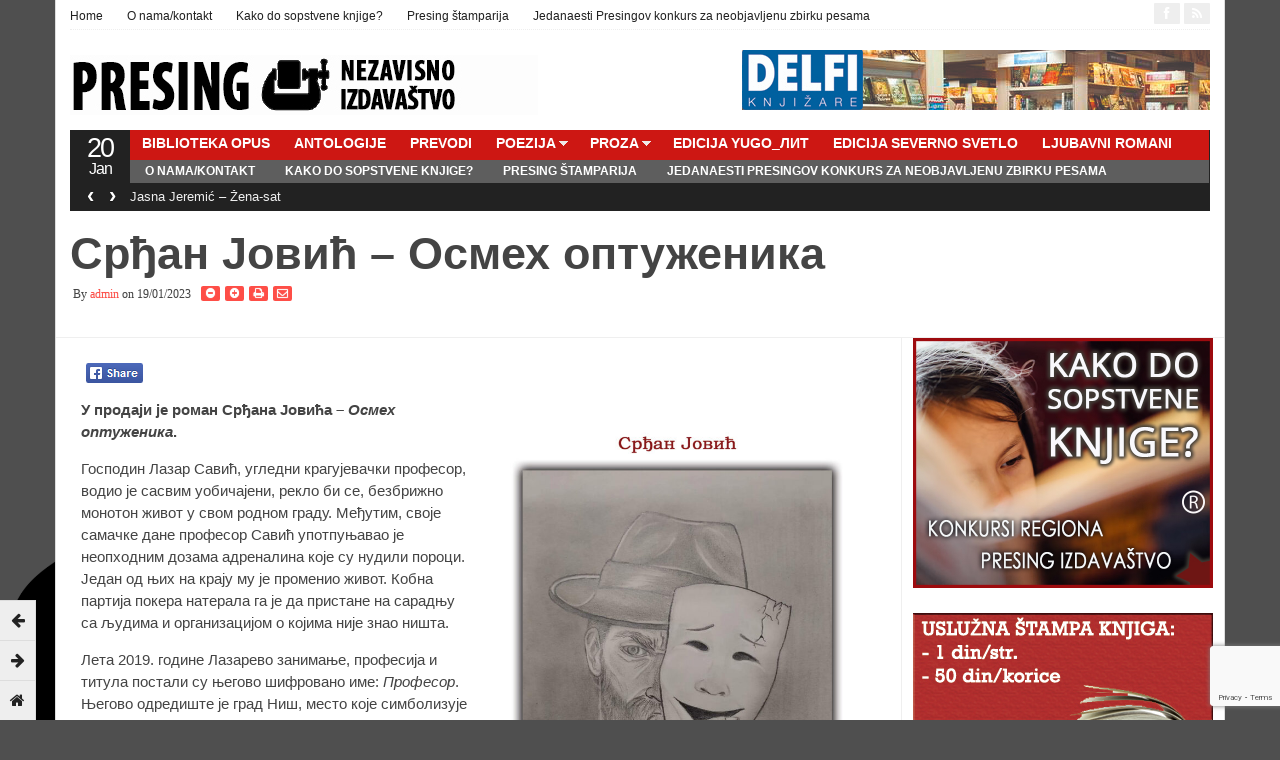

--- FILE ---
content_type: text/html; charset=UTF-8
request_url: https://www.presing.org/%D1%81%D1%80%D1%92%D0%B0%D0%BD-%D1%98%D0%BE%D0%B2%D0%B8%D1%9B-%D0%BE%D1%81%D0%BC%D0%B5%D1%85-%D0%BE%D0%BF%D1%82%D1%83%D0%B6%D0%B5%D0%BD%D0%B8%D0%BA%D0%B0/
body_size: 78824
content:
<!DOCTYPE html>
<!--[if IE 7]>
<html class="ie ie7"  xmlns:fb="https://www.facebook.com/2008/fbml"  xmlns:og="http://ogp.me/ns#" lang="sr-RS">
<![endif]-->
<!--[if IE 8]>
<html class="ie ie8"  xmlns:fb="https://www.facebook.com/2008/fbml"  xmlns:og="http://ogp.me/ns#" lang="sr-RS">
<![endif]-->
<!--[if !(IE 7) | !(IE 8)  ]><!-->
<html  xmlns:fb="https://www.facebook.com/2008/fbml"  xmlns:og="http://ogp.me/ns#" lang="sr-RS">
<!--<![endif]-->
<head>

<meta charset="UTF-8" />
<meta name="viewport" content="width=device-width, initial-scale=0.9, minimum-scale=0.9">

<title>Срђан Јовић &#8211; Осмех оптуженика &#124; Presing</title>

<link rel="profile" href="http://gmpg.org/xfn/11" />
<link rel="pingback" href="https://www.presing.org/xmlrpc.php" />

<meta name='robots' content='max-image-preview:large' />
<link rel="alternate" type="application/rss+xml" title="Presing &raquo; довод" href="https://www.presing.org/feed/" />
<link rel="alternate" type="application/rss+xml" title="Presing &raquo; довод коментара" href="https://www.presing.org/comments/feed/" />
<link rel="alternate" title="oEmbed (JSON)" type="application/json+oembed" href="https://www.presing.org/wp-json/oembed/1.0/embed?url=https%3A%2F%2Fwww.presing.org%2F%25d1%2581%25d1%2580%25d1%2592%25d0%25b0%25d0%25bd-%25d1%2598%25d0%25be%25d0%25b2%25d0%25b8%25d1%259b-%25d0%25be%25d1%2581%25d0%25bc%25d0%25b5%25d1%2585-%25d0%25be%25d0%25bf%25d1%2582%25d1%2583%25d0%25b6%25d0%25b5%25d0%25bd%25d0%25b8%25d0%25ba%25d0%25b0%2F" />
<link rel="alternate" title="oEmbed (XML)" type="text/xml+oembed" href="https://www.presing.org/wp-json/oembed/1.0/embed?url=https%3A%2F%2Fwww.presing.org%2F%25d1%2581%25d1%2580%25d1%2592%25d0%25b0%25d0%25bd-%25d1%2598%25d0%25be%25d0%25b2%25d0%25b8%25d1%259b-%25d0%25be%25d1%2581%25d0%25bc%25d0%25b5%25d1%2585-%25d0%25be%25d0%25bf%25d1%2582%25d1%2583%25d0%25b6%25d0%25b5%25d0%25bd%25d0%25b8%25d0%25ba%25d0%25b0%2F&#038;format=xml" />
<meta property="og:title" content="Срђан Јовић &#8211; Осмех оптуженика"/>
<meta property="og:type" content="article"/>
<meta property="og:url" content="https://www.presing.org/%d1%81%d1%80%d1%92%d0%b0%d0%bd-%d1%98%d0%be%d0%b2%d0%b8%d1%9b-%d0%be%d1%81%d0%bc%d0%b5%d1%85-%d0%be%d0%bf%d1%82%d1%83%d0%b6%d0%b5%d0%bd%d0%b8%d0%ba%d0%b0/"/>
<meta property="og:site_name" content="Presing"/>
<meta property="og:image" content="https://www.presing.org/wp-content/uploads/2023/01/Srdan-Jovic-korice-ПРЕДЊЕ-207x300.jpg"/>
<style id='wp-img-auto-sizes-contain-inline-css' type='text/css'>
img:is([sizes=auto i],[sizes^="auto," i]){contain-intrinsic-size:3000px 1500px}
/*# sourceURL=wp-img-auto-sizes-contain-inline-css */
</style>
<link rel='stylesheet' id='visualcaptcha-css' href='https://www.presing.org/wp-content/plugins/captcha-them-all/visualcaptcha/public/visualcaptcha.css?ver=0c386248abe721559a949b039a362982' type='text/css' media='all' />
<style id='wp-emoji-styles-inline-css' type='text/css'>

	img.wp-smiley, img.emoji {
		display: inline !important;
		border: none !important;
		box-shadow: none !important;
		height: 1em !important;
		width: 1em !important;
		margin: 0 0.07em !important;
		vertical-align: -0.1em !important;
		background: none !important;
		padding: 0 !important;
	}
/*# sourceURL=wp-emoji-styles-inline-css */
</style>
<style id='wp-block-library-inline-css' type='text/css'>
:root{--wp-block-synced-color:#7a00df;--wp-block-synced-color--rgb:122,0,223;--wp-bound-block-color:var(--wp-block-synced-color);--wp-editor-canvas-background:#ddd;--wp-admin-theme-color:#007cba;--wp-admin-theme-color--rgb:0,124,186;--wp-admin-theme-color-darker-10:#006ba1;--wp-admin-theme-color-darker-10--rgb:0,107,160.5;--wp-admin-theme-color-darker-20:#005a87;--wp-admin-theme-color-darker-20--rgb:0,90,135;--wp-admin-border-width-focus:2px}@media (min-resolution:192dpi){:root{--wp-admin-border-width-focus:1.5px}}.wp-element-button{cursor:pointer}:root .has-very-light-gray-background-color{background-color:#eee}:root .has-very-dark-gray-background-color{background-color:#313131}:root .has-very-light-gray-color{color:#eee}:root .has-very-dark-gray-color{color:#313131}:root .has-vivid-green-cyan-to-vivid-cyan-blue-gradient-background{background:linear-gradient(135deg,#00d084,#0693e3)}:root .has-purple-crush-gradient-background{background:linear-gradient(135deg,#34e2e4,#4721fb 50%,#ab1dfe)}:root .has-hazy-dawn-gradient-background{background:linear-gradient(135deg,#faaca8,#dad0ec)}:root .has-subdued-olive-gradient-background{background:linear-gradient(135deg,#fafae1,#67a671)}:root .has-atomic-cream-gradient-background{background:linear-gradient(135deg,#fdd79a,#004a59)}:root .has-nightshade-gradient-background{background:linear-gradient(135deg,#330968,#31cdcf)}:root .has-midnight-gradient-background{background:linear-gradient(135deg,#020381,#2874fc)}:root{--wp--preset--font-size--normal:16px;--wp--preset--font-size--huge:42px}.has-regular-font-size{font-size:1em}.has-larger-font-size{font-size:2.625em}.has-normal-font-size{font-size:var(--wp--preset--font-size--normal)}.has-huge-font-size{font-size:var(--wp--preset--font-size--huge)}.has-text-align-center{text-align:center}.has-text-align-left{text-align:left}.has-text-align-right{text-align:right}.has-fit-text{white-space:nowrap!important}#end-resizable-editor-section{display:none}.aligncenter{clear:both}.items-justified-left{justify-content:flex-start}.items-justified-center{justify-content:center}.items-justified-right{justify-content:flex-end}.items-justified-space-between{justify-content:space-between}.screen-reader-text{border:0;clip-path:inset(50%);height:1px;margin:-1px;overflow:hidden;padding:0;position:absolute;width:1px;word-wrap:normal!important}.screen-reader-text:focus{background-color:#ddd;clip-path:none;color:#444;display:block;font-size:1em;height:auto;left:5px;line-height:normal;padding:15px 23px 14px;text-decoration:none;top:5px;width:auto;z-index:100000}html :where(.has-border-color){border-style:solid}html :where([style*=border-top-color]){border-top-style:solid}html :where([style*=border-right-color]){border-right-style:solid}html :where([style*=border-bottom-color]){border-bottom-style:solid}html :where([style*=border-left-color]){border-left-style:solid}html :where([style*=border-width]){border-style:solid}html :where([style*=border-top-width]){border-top-style:solid}html :where([style*=border-right-width]){border-right-style:solid}html :where([style*=border-bottom-width]){border-bottom-style:solid}html :where([style*=border-left-width]){border-left-style:solid}html :where(img[class*=wp-image-]){height:auto;max-width:100%}:where(figure){margin:0 0 1em}html :where(.is-position-sticky){--wp-admin--admin-bar--position-offset:var(--wp-admin--admin-bar--height,0px)}@media screen and (max-width:600px){html :where(.is-position-sticky){--wp-admin--admin-bar--position-offset:0px}}

/*# sourceURL=wp-block-library-inline-css */
</style><style id='wp-block-image-inline-css' type='text/css'>
.wp-block-image>a,.wp-block-image>figure>a{display:inline-block}.wp-block-image img{box-sizing:border-box;height:auto;max-width:100%;vertical-align:bottom}@media not (prefers-reduced-motion){.wp-block-image img.hide{visibility:hidden}.wp-block-image img.show{animation:show-content-image .4s}}.wp-block-image[style*=border-radius] img,.wp-block-image[style*=border-radius]>a{border-radius:inherit}.wp-block-image.has-custom-border img{box-sizing:border-box}.wp-block-image.aligncenter{text-align:center}.wp-block-image.alignfull>a,.wp-block-image.alignwide>a{width:100%}.wp-block-image.alignfull img,.wp-block-image.alignwide img{height:auto;width:100%}.wp-block-image .aligncenter,.wp-block-image .alignleft,.wp-block-image .alignright,.wp-block-image.aligncenter,.wp-block-image.alignleft,.wp-block-image.alignright{display:table}.wp-block-image .aligncenter>figcaption,.wp-block-image .alignleft>figcaption,.wp-block-image .alignright>figcaption,.wp-block-image.aligncenter>figcaption,.wp-block-image.alignleft>figcaption,.wp-block-image.alignright>figcaption{caption-side:bottom;display:table-caption}.wp-block-image .alignleft{float:left;margin:.5em 1em .5em 0}.wp-block-image .alignright{float:right;margin:.5em 0 .5em 1em}.wp-block-image .aligncenter{margin-left:auto;margin-right:auto}.wp-block-image :where(figcaption){margin-bottom:1em;margin-top:.5em}.wp-block-image.is-style-circle-mask img{border-radius:9999px}@supports ((-webkit-mask-image:none) or (mask-image:none)) or (-webkit-mask-image:none){.wp-block-image.is-style-circle-mask img{border-radius:0;-webkit-mask-image:url('data:image/svg+xml;utf8,<svg viewBox="0 0 100 100" xmlns="http://www.w3.org/2000/svg"><circle cx="50" cy="50" r="50"/></svg>');mask-image:url('data:image/svg+xml;utf8,<svg viewBox="0 0 100 100" xmlns="http://www.w3.org/2000/svg"><circle cx="50" cy="50" r="50"/></svg>');mask-mode:alpha;-webkit-mask-position:center;mask-position:center;-webkit-mask-repeat:no-repeat;mask-repeat:no-repeat;-webkit-mask-size:contain;mask-size:contain}}:root :where(.wp-block-image.is-style-rounded img,.wp-block-image .is-style-rounded img){border-radius:9999px}.wp-block-image figure{margin:0}.wp-lightbox-container{display:flex;flex-direction:column;position:relative}.wp-lightbox-container img{cursor:zoom-in}.wp-lightbox-container img:hover+button{opacity:1}.wp-lightbox-container button{align-items:center;backdrop-filter:blur(16px) saturate(180%);background-color:#5a5a5a40;border:none;border-radius:4px;cursor:zoom-in;display:flex;height:20px;justify-content:center;opacity:0;padding:0;position:absolute;right:16px;text-align:center;top:16px;width:20px;z-index:100}@media not (prefers-reduced-motion){.wp-lightbox-container button{transition:opacity .2s ease}}.wp-lightbox-container button:focus-visible{outline:3px auto #5a5a5a40;outline:3px auto -webkit-focus-ring-color;outline-offset:3px}.wp-lightbox-container button:hover{cursor:pointer;opacity:1}.wp-lightbox-container button:focus{opacity:1}.wp-lightbox-container button:focus,.wp-lightbox-container button:hover,.wp-lightbox-container button:not(:hover):not(:active):not(.has-background){background-color:#5a5a5a40;border:none}.wp-lightbox-overlay{box-sizing:border-box;cursor:zoom-out;height:100vh;left:0;overflow:hidden;position:fixed;top:0;visibility:hidden;width:100%;z-index:100000}.wp-lightbox-overlay .close-button{align-items:center;cursor:pointer;display:flex;justify-content:center;min-height:40px;min-width:40px;padding:0;position:absolute;right:calc(env(safe-area-inset-right) + 16px);top:calc(env(safe-area-inset-top) + 16px);z-index:5000000}.wp-lightbox-overlay .close-button:focus,.wp-lightbox-overlay .close-button:hover,.wp-lightbox-overlay .close-button:not(:hover):not(:active):not(.has-background){background:none;border:none}.wp-lightbox-overlay .lightbox-image-container{height:var(--wp--lightbox-container-height);left:50%;overflow:hidden;position:absolute;top:50%;transform:translate(-50%,-50%);transform-origin:top left;width:var(--wp--lightbox-container-width);z-index:9999999999}.wp-lightbox-overlay .wp-block-image{align-items:center;box-sizing:border-box;display:flex;height:100%;justify-content:center;margin:0;position:relative;transform-origin:0 0;width:100%;z-index:3000000}.wp-lightbox-overlay .wp-block-image img{height:var(--wp--lightbox-image-height);min-height:var(--wp--lightbox-image-height);min-width:var(--wp--lightbox-image-width);width:var(--wp--lightbox-image-width)}.wp-lightbox-overlay .wp-block-image figcaption{display:none}.wp-lightbox-overlay button{background:none;border:none}.wp-lightbox-overlay .scrim{background-color:#fff;height:100%;opacity:.9;position:absolute;width:100%;z-index:2000000}.wp-lightbox-overlay.active{visibility:visible}@media not (prefers-reduced-motion){.wp-lightbox-overlay.active{animation:turn-on-visibility .25s both}.wp-lightbox-overlay.active img{animation:turn-on-visibility .35s both}.wp-lightbox-overlay.show-closing-animation:not(.active){animation:turn-off-visibility .35s both}.wp-lightbox-overlay.show-closing-animation:not(.active) img{animation:turn-off-visibility .25s both}.wp-lightbox-overlay.zoom.active{animation:none;opacity:1;visibility:visible}.wp-lightbox-overlay.zoom.active .lightbox-image-container{animation:lightbox-zoom-in .4s}.wp-lightbox-overlay.zoom.active .lightbox-image-container img{animation:none}.wp-lightbox-overlay.zoom.active .scrim{animation:turn-on-visibility .4s forwards}.wp-lightbox-overlay.zoom.show-closing-animation:not(.active){animation:none}.wp-lightbox-overlay.zoom.show-closing-animation:not(.active) .lightbox-image-container{animation:lightbox-zoom-out .4s}.wp-lightbox-overlay.zoom.show-closing-animation:not(.active) .lightbox-image-container img{animation:none}.wp-lightbox-overlay.zoom.show-closing-animation:not(.active) .scrim{animation:turn-off-visibility .4s forwards}}@keyframes show-content-image{0%{visibility:hidden}99%{visibility:hidden}to{visibility:visible}}@keyframes turn-on-visibility{0%{opacity:0}to{opacity:1}}@keyframes turn-off-visibility{0%{opacity:1;visibility:visible}99%{opacity:0;visibility:visible}to{opacity:0;visibility:hidden}}@keyframes lightbox-zoom-in{0%{transform:translate(calc((-100vw + var(--wp--lightbox-scrollbar-width))/2 + var(--wp--lightbox-initial-left-position)),calc(-50vh + var(--wp--lightbox-initial-top-position))) scale(var(--wp--lightbox-scale))}to{transform:translate(-50%,-50%) scale(1)}}@keyframes lightbox-zoom-out{0%{transform:translate(-50%,-50%) scale(1);visibility:visible}99%{visibility:visible}to{transform:translate(calc((-100vw + var(--wp--lightbox-scrollbar-width))/2 + var(--wp--lightbox-initial-left-position)),calc(-50vh + var(--wp--lightbox-initial-top-position))) scale(var(--wp--lightbox-scale));visibility:hidden}}
/*# sourceURL=https://www.presing.org/wp-includes/blocks/image/style.min.css */
</style>
<style id='wp-block-paragraph-inline-css' type='text/css'>
.is-small-text{font-size:.875em}.is-regular-text{font-size:1em}.is-large-text{font-size:2.25em}.is-larger-text{font-size:3em}.has-drop-cap:not(:focus):first-letter{float:left;font-size:8.4em;font-style:normal;font-weight:100;line-height:.68;margin:.05em .1em 0 0;text-transform:uppercase}body.rtl .has-drop-cap:not(:focus):first-letter{float:none;margin-left:.1em}p.has-drop-cap.has-background{overflow:hidden}:root :where(p.has-background){padding:1.25em 2.375em}:where(p.has-text-color:not(.has-link-color)) a{color:inherit}p.has-text-align-left[style*="writing-mode:vertical-lr"],p.has-text-align-right[style*="writing-mode:vertical-rl"]{rotate:180deg}
/*# sourceURL=https://www.presing.org/wp-includes/blocks/paragraph/style.min.css */
</style>
<style id='global-styles-inline-css' type='text/css'>
:root{--wp--preset--aspect-ratio--square: 1;--wp--preset--aspect-ratio--4-3: 4/3;--wp--preset--aspect-ratio--3-4: 3/4;--wp--preset--aspect-ratio--3-2: 3/2;--wp--preset--aspect-ratio--2-3: 2/3;--wp--preset--aspect-ratio--16-9: 16/9;--wp--preset--aspect-ratio--9-16: 9/16;--wp--preset--color--black: #000000;--wp--preset--color--cyan-bluish-gray: #abb8c3;--wp--preset--color--white: #ffffff;--wp--preset--color--pale-pink: #f78da7;--wp--preset--color--vivid-red: #cf2e2e;--wp--preset--color--luminous-vivid-orange: #ff6900;--wp--preset--color--luminous-vivid-amber: #fcb900;--wp--preset--color--light-green-cyan: #7bdcb5;--wp--preset--color--vivid-green-cyan: #00d084;--wp--preset--color--pale-cyan-blue: #8ed1fc;--wp--preset--color--vivid-cyan-blue: #0693e3;--wp--preset--color--vivid-purple: #9b51e0;--wp--preset--gradient--vivid-cyan-blue-to-vivid-purple: linear-gradient(135deg,rgb(6,147,227) 0%,rgb(155,81,224) 100%);--wp--preset--gradient--light-green-cyan-to-vivid-green-cyan: linear-gradient(135deg,rgb(122,220,180) 0%,rgb(0,208,130) 100%);--wp--preset--gradient--luminous-vivid-amber-to-luminous-vivid-orange: linear-gradient(135deg,rgb(252,185,0) 0%,rgb(255,105,0) 100%);--wp--preset--gradient--luminous-vivid-orange-to-vivid-red: linear-gradient(135deg,rgb(255,105,0) 0%,rgb(207,46,46) 100%);--wp--preset--gradient--very-light-gray-to-cyan-bluish-gray: linear-gradient(135deg,rgb(238,238,238) 0%,rgb(169,184,195) 100%);--wp--preset--gradient--cool-to-warm-spectrum: linear-gradient(135deg,rgb(74,234,220) 0%,rgb(151,120,209) 20%,rgb(207,42,186) 40%,rgb(238,44,130) 60%,rgb(251,105,98) 80%,rgb(254,248,76) 100%);--wp--preset--gradient--blush-light-purple: linear-gradient(135deg,rgb(255,206,236) 0%,rgb(152,150,240) 100%);--wp--preset--gradient--blush-bordeaux: linear-gradient(135deg,rgb(254,205,165) 0%,rgb(254,45,45) 50%,rgb(107,0,62) 100%);--wp--preset--gradient--luminous-dusk: linear-gradient(135deg,rgb(255,203,112) 0%,rgb(199,81,192) 50%,rgb(65,88,208) 100%);--wp--preset--gradient--pale-ocean: linear-gradient(135deg,rgb(255,245,203) 0%,rgb(182,227,212) 50%,rgb(51,167,181) 100%);--wp--preset--gradient--electric-grass: linear-gradient(135deg,rgb(202,248,128) 0%,rgb(113,206,126) 100%);--wp--preset--gradient--midnight: linear-gradient(135deg,rgb(2,3,129) 0%,rgb(40,116,252) 100%);--wp--preset--font-size--small: 13px;--wp--preset--font-size--medium: 20px;--wp--preset--font-size--large: 36px;--wp--preset--font-size--x-large: 42px;--wp--preset--spacing--20: 0.44rem;--wp--preset--spacing--30: 0.67rem;--wp--preset--spacing--40: 1rem;--wp--preset--spacing--50: 1.5rem;--wp--preset--spacing--60: 2.25rem;--wp--preset--spacing--70: 3.38rem;--wp--preset--spacing--80: 5.06rem;--wp--preset--shadow--natural: 6px 6px 9px rgba(0, 0, 0, 0.2);--wp--preset--shadow--deep: 12px 12px 50px rgba(0, 0, 0, 0.4);--wp--preset--shadow--sharp: 6px 6px 0px rgba(0, 0, 0, 0.2);--wp--preset--shadow--outlined: 6px 6px 0px -3px rgb(255, 255, 255), 6px 6px rgb(0, 0, 0);--wp--preset--shadow--crisp: 6px 6px 0px rgb(0, 0, 0);}:where(.is-layout-flex){gap: 0.5em;}:where(.is-layout-grid){gap: 0.5em;}body .is-layout-flex{display: flex;}.is-layout-flex{flex-wrap: wrap;align-items: center;}.is-layout-flex > :is(*, div){margin: 0;}body .is-layout-grid{display: grid;}.is-layout-grid > :is(*, div){margin: 0;}:where(.wp-block-columns.is-layout-flex){gap: 2em;}:where(.wp-block-columns.is-layout-grid){gap: 2em;}:where(.wp-block-post-template.is-layout-flex){gap: 1.25em;}:where(.wp-block-post-template.is-layout-grid){gap: 1.25em;}.has-black-color{color: var(--wp--preset--color--black) !important;}.has-cyan-bluish-gray-color{color: var(--wp--preset--color--cyan-bluish-gray) !important;}.has-white-color{color: var(--wp--preset--color--white) !important;}.has-pale-pink-color{color: var(--wp--preset--color--pale-pink) !important;}.has-vivid-red-color{color: var(--wp--preset--color--vivid-red) !important;}.has-luminous-vivid-orange-color{color: var(--wp--preset--color--luminous-vivid-orange) !important;}.has-luminous-vivid-amber-color{color: var(--wp--preset--color--luminous-vivid-amber) !important;}.has-light-green-cyan-color{color: var(--wp--preset--color--light-green-cyan) !important;}.has-vivid-green-cyan-color{color: var(--wp--preset--color--vivid-green-cyan) !important;}.has-pale-cyan-blue-color{color: var(--wp--preset--color--pale-cyan-blue) !important;}.has-vivid-cyan-blue-color{color: var(--wp--preset--color--vivid-cyan-blue) !important;}.has-vivid-purple-color{color: var(--wp--preset--color--vivid-purple) !important;}.has-black-background-color{background-color: var(--wp--preset--color--black) !important;}.has-cyan-bluish-gray-background-color{background-color: var(--wp--preset--color--cyan-bluish-gray) !important;}.has-white-background-color{background-color: var(--wp--preset--color--white) !important;}.has-pale-pink-background-color{background-color: var(--wp--preset--color--pale-pink) !important;}.has-vivid-red-background-color{background-color: var(--wp--preset--color--vivid-red) !important;}.has-luminous-vivid-orange-background-color{background-color: var(--wp--preset--color--luminous-vivid-orange) !important;}.has-luminous-vivid-amber-background-color{background-color: var(--wp--preset--color--luminous-vivid-amber) !important;}.has-light-green-cyan-background-color{background-color: var(--wp--preset--color--light-green-cyan) !important;}.has-vivid-green-cyan-background-color{background-color: var(--wp--preset--color--vivid-green-cyan) !important;}.has-pale-cyan-blue-background-color{background-color: var(--wp--preset--color--pale-cyan-blue) !important;}.has-vivid-cyan-blue-background-color{background-color: var(--wp--preset--color--vivid-cyan-blue) !important;}.has-vivid-purple-background-color{background-color: var(--wp--preset--color--vivid-purple) !important;}.has-black-border-color{border-color: var(--wp--preset--color--black) !important;}.has-cyan-bluish-gray-border-color{border-color: var(--wp--preset--color--cyan-bluish-gray) !important;}.has-white-border-color{border-color: var(--wp--preset--color--white) !important;}.has-pale-pink-border-color{border-color: var(--wp--preset--color--pale-pink) !important;}.has-vivid-red-border-color{border-color: var(--wp--preset--color--vivid-red) !important;}.has-luminous-vivid-orange-border-color{border-color: var(--wp--preset--color--luminous-vivid-orange) !important;}.has-luminous-vivid-amber-border-color{border-color: var(--wp--preset--color--luminous-vivid-amber) !important;}.has-light-green-cyan-border-color{border-color: var(--wp--preset--color--light-green-cyan) !important;}.has-vivid-green-cyan-border-color{border-color: var(--wp--preset--color--vivid-green-cyan) !important;}.has-pale-cyan-blue-border-color{border-color: var(--wp--preset--color--pale-cyan-blue) !important;}.has-vivid-cyan-blue-border-color{border-color: var(--wp--preset--color--vivid-cyan-blue) !important;}.has-vivid-purple-border-color{border-color: var(--wp--preset--color--vivid-purple) !important;}.has-vivid-cyan-blue-to-vivid-purple-gradient-background{background: var(--wp--preset--gradient--vivid-cyan-blue-to-vivid-purple) !important;}.has-light-green-cyan-to-vivid-green-cyan-gradient-background{background: var(--wp--preset--gradient--light-green-cyan-to-vivid-green-cyan) !important;}.has-luminous-vivid-amber-to-luminous-vivid-orange-gradient-background{background: var(--wp--preset--gradient--luminous-vivid-amber-to-luminous-vivid-orange) !important;}.has-luminous-vivid-orange-to-vivid-red-gradient-background{background: var(--wp--preset--gradient--luminous-vivid-orange-to-vivid-red) !important;}.has-very-light-gray-to-cyan-bluish-gray-gradient-background{background: var(--wp--preset--gradient--very-light-gray-to-cyan-bluish-gray) !important;}.has-cool-to-warm-spectrum-gradient-background{background: var(--wp--preset--gradient--cool-to-warm-spectrum) !important;}.has-blush-light-purple-gradient-background{background: var(--wp--preset--gradient--blush-light-purple) !important;}.has-blush-bordeaux-gradient-background{background: var(--wp--preset--gradient--blush-bordeaux) !important;}.has-luminous-dusk-gradient-background{background: var(--wp--preset--gradient--luminous-dusk) !important;}.has-pale-ocean-gradient-background{background: var(--wp--preset--gradient--pale-ocean) !important;}.has-electric-grass-gradient-background{background: var(--wp--preset--gradient--electric-grass) !important;}.has-midnight-gradient-background{background: var(--wp--preset--gradient--midnight) !important;}.has-small-font-size{font-size: var(--wp--preset--font-size--small) !important;}.has-medium-font-size{font-size: var(--wp--preset--font-size--medium) !important;}.has-large-font-size{font-size: var(--wp--preset--font-size--large) !important;}.has-x-large-font-size{font-size: var(--wp--preset--font-size--x-large) !important;}
/*# sourceURL=global-styles-inline-css */
</style>

<style id='classic-theme-styles-inline-css' type='text/css'>
/*! This file is auto-generated */
.wp-block-button__link{color:#fff;background-color:#32373c;border-radius:9999px;box-shadow:none;text-decoration:none;padding:calc(.667em + 2px) calc(1.333em + 2px);font-size:1.125em}.wp-block-file__button{background:#32373c;color:#fff;text-decoration:none}
/*# sourceURL=/wp-includes/css/classic-themes.min.css */
</style>
<link rel='stylesheet' id='cptch_stylesheet-css' href='https://www.presing.org/wp-content/plugins/captcha/css/front_end_style.css?ver=4.4.5' type='text/css' media='all' />
<link rel='stylesheet' id='dashicons-css' href='https://www.presing.org/wp-includes/css/dashicons.min.css?ver=0c386248abe721559a949b039a362982' type='text/css' media='all' />
<link rel='stylesheet' id='cptch_desktop_style-css' href='https://www.presing.org/wp-content/plugins/captcha/css/desktop_style.css?ver=4.4.5' type='text/css' media='all' />
<link rel='stylesheet' id='contact-form-7-css' href='https://www.presing.org/wp-content/plugins/contact-form-7/includes/css/styles.css?ver=6.1.3' type='text/css' media='all' />
<link rel='stylesheet' id='gabfire-widget-css-css' href='https://www.presing.org/wp-content/plugins/gabfire-widget-pack/css/style.css?ver=0c386248abe721559a949b039a362982' type='text/css' media='all' />
<link rel='stylesheet' id='column-styles-css' href='http://www.presing.org/wp-content/plugins/wens-responsive-column-layout-shortcodes/assets/css/style.css?ver=0c386248abe721559a949b039a362982' type='text/css' media='all' />
<link rel='stylesheet' id='bootstrap-css' href='https://www.presing.org/wp-content/themes/stylebook/framework/bootstrap/css/bootstrap.min.css?ver=0c386248abe721559a949b039a362982' type='text/css' media='all' />
<link rel='stylesheet' id='bootstrap-responsive-css' href='https://www.presing.org/wp-content/themes/stylebook/framework/bootstrap/css/bootstrap-responsive.min.css?ver=0c386248abe721559a949b039a362982' type='text/css' media='all' />
<link rel='stylesheet' id='font-awesome-css' href='https://www.presing.org/wp-content/themes/stylebook/framework/font-awesome/css/font-awesome.min.css?ver=0c386248abe721559a949b039a362982' type='text/css' media='all' />
<link rel='stylesheet' id='gabfire-style-css' href='https://www.presing.org/wp-content/themes/stylebook/style.css?ver=0c386248abe721559a949b039a362982' type='text/css' media='all' />
<script type="text/javascript" src="https://www.presing.org/wp-includes/js/jquery/jquery.min.js?ver=3.7.1" id="jquery-core-js"></script>
<script type="text/javascript" src="https://www.presing.org/wp-includes/js/jquery/jquery-migrate.min.js?ver=3.4.1" id="jquery-migrate-js"></script>
<script type="text/javascript" src="https://www.presing.org/wp-content/themes/stylebook/inc/js/jquery.cycle2.min.js?ver=0c386248abe721559a949b039a362982" id="cycle2-js"></script>
<script type="text/javascript" src="https://www.presing.org/wp-content/themes/stylebook/inc/js/jquery.easing.min.js?ver=0c386248abe721559a949b039a362982" id="easing-js"></script>
<script type="text/javascript" src="https://www.presing.org/wp-content/themes/stylebook/inc/js/jquery.contentcarousel.js?ver=0c386248abe721559a949b039a362982" id="contentcarousel-js"></script>
<script type="text/javascript" src="https://www.presing.org/wp-content/themes/stylebook/framework/bootstrap/js/bootstrap.min.js?ver=0c386248abe721559a949b039a362982" id="bootstrap-js"></script>
<script type="text/javascript" src="https://www.presing.org/wp-content/themes/stylebook/inc/js/flowplayer/flowplayer.min.js?ver=0c386248abe721559a949b039a362982" id="flowplayer-js"></script>
<script type="text/javascript" src="https://www.presing.org/wp-content/themes/stylebook/inc/js/responsive-menu.js?ver=0c386248abe721559a949b039a362982" id="responsive-menu-js"></script>
<script type="text/javascript" src="https://www.presing.org/wp-content/themes/stylebook/inc/js/jquery.tools.min.js?ver=0c386248abe721559a949b039a362982" id="jquerytools-js"></script>
<link rel="https://api.w.org/" href="https://www.presing.org/wp-json/" /><link rel="alternate" title="JSON" type="application/json" href="https://www.presing.org/wp-json/wp/v2/posts/3908" /><link rel="EditURI" type="application/rsd+xml" title="RSD" href="https://www.presing.org/xmlrpc.php?rsd" />
<link rel="canonical" href="https://www.presing.org/%d1%81%d1%80%d1%92%d0%b0%d0%bd-%d1%98%d0%be%d0%b2%d0%b8%d1%9b-%d0%be%d1%81%d0%bc%d0%b5%d1%85-%d0%be%d0%bf%d1%82%d1%83%d0%b6%d0%b5%d0%bd%d0%b8%d0%ba%d0%b0/" />
<link rel='shortlink' href='https://www.presing.org/?p=3908' />
<script type="text/javascript">
(function(url){
	if(/(?:Chrome\/26\.0\.1410\.63 Safari\/537\.31|WordfenceTestMonBot)/.test(navigator.userAgent)){ return; }
	var addEvent = function(evt, handler) {
		if (window.addEventListener) {
			document.addEventListener(evt, handler, false);
		} else if (window.attachEvent) {
			document.attachEvent('on' + evt, handler);
		}
	};
	var removeEvent = function(evt, handler) {
		if (window.removeEventListener) {
			document.removeEventListener(evt, handler, false);
		} else if (window.detachEvent) {
			document.detachEvent('on' + evt, handler);
		}
	};
	var evts = 'contextmenu dblclick drag dragend dragenter dragleave dragover dragstart drop keydown keypress keyup mousedown mousemove mouseout mouseover mouseup mousewheel scroll'.split(' ');
	var logHuman = function() {
		if (window.wfLogHumanRan) { return; }
		window.wfLogHumanRan = true;
		var wfscr = document.createElement('script');
		wfscr.type = 'text/javascript';
		wfscr.async = true;
		wfscr.src = url + '&r=' + Math.random();
		(document.getElementsByTagName('head')[0]||document.getElementsByTagName('body')[0]).appendChild(wfscr);
		for (var i = 0; i < evts.length; i++) {
			removeEvent(evts[i], logHuman);
		}
	};
	for (var i = 0; i < evts.length; i++) {
		addEvent(evts[i], logHuman);
	}
})('//www.presing.org/?wordfence_lh=1&hid=9A705EB04AFA039F2D34C89E7E4E1ED2');
</script> 
		<style type="text/css">
			.social-ring:after {
				 clear: both;
			}
				   
			.social-ring:before,
			.social-ring:after {
				 content: "";
				 display: table;
			}
			
			.social-ring {
				margin: 0 0 0.5em !important;
				padding: 0 !important;
				line-height: 20px !important;
				height: auto;
				font-size: 11px;
			}
			.social-ring-button {
				float: left !important;
								height: 30px;
								margin: 0 5px 0 0 !important;
				padding: 0 !important;
			}
			.social-ring .social-ring-button iframe {
				max-width: none !important;
			}
		</style>
	<!-- Global site tag (gtag.js) - Google Analytics -->
<script async src="https://www.googletagmanager.com/gtag/js?id=UA-38981147-1"></script>
<script>
  window.dataLayer = window.dataLayer || [];
  function gtag(){dataLayer.push(arguments);}
  gtag('js', new Date());

  gtag('config', 'UA-38981147-1');
</script>

<link rel="shortcut icon" href="http://www.presing.org/wp-content/uploads/2014/08/clamp-favicon.png"/>
	<script type='text/javascript'>
	<!--	
	(function($){
		$.fn.jfontsize = function(opcoes) {
			var $this=$(this);
			var defaults = {
				btnMinusClasseId: '.fontSizeMinus',
				btnPlusClasseId: '.fontSizePlus',
				btnMinusMaxHits: 5,
				btnPlusMaxHits: 5,
				sizeChange: 1
			};

			if(($.isArray(opcoes))||(!opcoes)){
				opcoes = $.extend(defaults, opcoes);
			} else {
				defaults.sizeChange = opcoes;
				opcoes = defaults;
			}

			var limite=new Array();
			var fontsize_padrao=new Array();

			$(this).each(function(i){
				limite[i]=0;
				fontsize_padrao[i];
			})

			$('.fontSizeMinus, .fontSizePlus').removeAttr('href');
			$('.fontSizeMinus, .fontSizePlus').css('cursor', 'pointer');

			/* A- */
			$('.fontSizeMinus').click(function(){
				$this.each(function(i){
					if (limite[i]>(-(opcoes.btnMinusMaxHits))){
						fontsize_padrao[i]=$(this).css('font-size');
						fontsize_padrao[i]=fontsize_padrao[i].replace('px', '');
						fontsize=$(this).css('font-size');
						fontsize=parseInt(fontsize.replace('px', ''));
						fontsize=fontsize-(opcoes.sizeChange);
						fontsize_padrao[i]=fontsize_padrao[i]-(limite[i]*opcoes.sizeChange);
						limite[i]--;
						$(this).css('font-size', fontsize+'px');
					}
				})
			})

			/* A+ */
			$('.fontSizePlus').click(function(){
				$this.each(function(i){
					if (limite[i]<opcoes.btnPlusMaxHits){
						fontsize_padrao[i]=$(this).css('font-size');
						fontsize_padrao[i]=fontsize_padrao[i].replace('px', '');
						fontsize=$(this).css('font-size');
						fontsize=parseInt(fontsize.replace('px', ''));
						fontsize=fontsize+opcoes.sizeChange;
						fontsize_padrao[i]=fontsize_padrao[i]-(limite[i]*opcoes.sizeChange);
						limite[i]++;
						$(this).css('font-size', fontsize+'px');
					}
				})
			})
		};
	})(jQuery);	
	(function($) {
		$.noConflict();
		$(document).ready(function() {
			$(".children").parent("li").addClass("has-child-menu");
			$(".sub-menu").parent("li").addClass("has-child-menu");
			$(".drop").parent("li").addClass("has-child-menu");
			
			$('.fadeimage').hover(
				function() {$(this).stop().animate({ opacity: 0.5 }, 800);},
				function() {$(this).stop().animate({ opacity: 1.0 }, 800);}
			);
			
			$('.mastheadnav li ul,.mainnav li ul,.secondnav li ul').hide().removeClass('fallback');
			$('.mastheadnav > li,.mainnav > li,.secondnav > li').hover(
				function () {
					$('ul', this).stop().slideDown(250);
				},
				function () {
					$('ul', this).stop().slideUp(250);
				}
			);			
						
			$('#tabs-left').tab();
			$('#tabs > li > a').hover( function(){$(this).tab('show');});
			$("ul.tabs").tabs("div.panes > div");
			$("ul.sc_tabs").tabs("div.sc_tabs-content > div");
			
			$('.entry p').jfontsize();
			
			
				$('#bootstartCarousel').carousel({
				interval: 10000,
				pause : 'hover'
				});
							
			$('.mediagallery').contentcarousel({
				// speed for the sliding animation
				sliderSpeed     : 500,
				// easing for the sliding animation
				sliderEasing    : 'easeOutExpo',
				// speed for the item animation (open / close)
				itemSpeed       : 500,
				// easing for the item animation (open / close)
				itemEasing      : 'easeOutExpo',
				// number of items to scroll at a time
				scroll          : 1
			});	
						
			$('a[href="#top"]').click(function(){	$('html, body').animate({scrollTop:0}, 'slow');	return false; });		
			// Responsive Menu (TinyNav)
			$(".menu").tinyNav({
				active: 'current_page_item', // Set the "active" class for default menu
				label: ''
			});
			$(".tinynav").selectbox();
			$('.tooltip-link').tooltip({ placement: 'right'});

		});
	})(jQuery);
	// -->
	</script>
	
<style type="text/css" id="custom-background-css">
body.custom-background { background-color: #4f4f4f; background-image: url("https://www.presing.org/wp-content/uploads/2019/06/presing2.png"); background-position: left center; background-size: contain; background-repeat: no-repeat; background-attachment: fixed; }
</style>
	<link rel="icon" href="https://www.presing.org/wp-content/uploads/2017/01/cropped-screw-clamp-790474_1920-32x32.png" sizes="32x32" />
<link rel="icon" href="https://www.presing.org/wp-content/uploads/2017/01/cropped-screw-clamp-790474_1920-192x192.png" sizes="192x192" />
<link rel="apple-touch-icon" href="https://www.presing.org/wp-content/uploads/2017/01/cropped-screw-clamp-790474_1920-180x180.png" />
<meta name="msapplication-TileImage" content="https://www.presing.org/wp-content/uploads/2017/01/cropped-screw-clamp-790474_1920-270x270.png" />

<!--[if IE 7]>
  <![endif]-->

<!-- HTML5 shim, for IE6-8 support of HTML5 elements -->
<!--[if lt IE 9]>
	<script src="http://html5shiv.googlecode.com/svn/trunk/html5.js"></script>
<![endif]-->

<link rel='stylesheet' id='font-awesome-ie7-css' href='https://www.presing.org/wp-content/themes/stylebook/framework/font-awesome/css/font-awesome-ie7.min.css?ver=0c386248abe721559a949b039a362982' type='text/css' media='all' />
<link rel='stylesheet' id='cta-css-css' href='https://www.presing.org/wp-content/plugins/captcha-them-all/css/cta.css?ver=0c386248abe721559a949b039a362982' type='text/css' media='all' />
</head>

<body class="wp-singular post-template-default single single-post postid-3908 single-format-standard custom-background wp-theme-stylebook">

<div class="pagetools">
				<a class="pagetool_item tooltip-link" href="https://www.presing.org/maja-jaric-ljubav-je-banana/" title="Prev post: Maja Jarić - Ljubav je banana"><i class="icon-arrow-left"></i></a>
					<a class="pagetool_item tooltip-link" href="https://www.presing.org/vivien-kurtovic-pred-mojim-ocima-sunce/" title="Next post: Vivien Kurtović - Pred mojim očima sunce"><i class="icon-arrow-right"></i></a>
		
		<a class="pagetool_item tooltip-link" href="https://www.presing.org" title="Go to homepage"><i class="icon-home"></i></a>	</div>


<div class="container">
		<div class="row">
			<div class="span12">
				<div class="sitebody">
					<header class="site-header">

						<div class="masthead">
						
							<nav class="masthead-navigation">
								<ul class="mastheadnav menu">
									
									<li ><a href="https://www.presing.org/" title="&#8211; nezavisni izdavač &#8211;">Home</a></li>
				
									<li id="menu-item-446" class="menu-item menu-item-type-post_type menu-item-object-page menu-item-446"><a href="https://www.presing.org/o-nama/">O nama/kontakt</a></li>
<li id="menu-item-445" class="menu-item menu-item-type-post_type menu-item-object-page menu-item-home menu-item-445"><a href="https://www.presing.org/kako-do-sopstvene-knjige/">Kako do sopstvene knjige?</a></li>
<li id="menu-item-1098" class="menu-item menu-item-type-post_type menu-item-object-page menu-item-1098"><a href="https://www.presing.org/presing-stamparija/">Presing štamparija</a></li>
<li id="menu-item-5944" class="menu-item menu-item-type-post_type menu-item-object-post menu-item-5944"><a href="https://www.presing.org/jedanaesti-presingov-konkurs-za-neobjavljenu-zbirku-pesama/">Jedanaesti Presingov konkurs za neobjavljenu zbirku pesama</a></li>
									
								</ul>
							</nav>
							
							<div class="social_header pull-right">
																			<a href="https://www.facebook.com/presing.izdavastvo/?ref=bookmarks" title="Facebook" rel="nofollow">
											<i class="icon-facebook pull-left"></i>
										</a>
									
									
									
									
																		
																		
									
																				

									<a href="https://www.presing.org/feed/" title="Site feed" rel="nofollow">
										<i class="icon-rss pull-left"></i>
									</a>
							</div><!-- social_header-->								
							<div class="clearfix"></div>
						</div><!-- /masthead -->					
					
						<div class="header_2ndrow">
							<div class="sitelogo pull-left" style="padding:15px 0px 15px 0px;">	
																	<h1>
										<a href="https://www.presing.org/" title="&#8211; nezavisni izdavač &#8211;">
											<img src="http://www.presing.org/wp-content/uploads/2014/08/baner-presing-sajt1.jpg" alt="Presing" title="Presing"/>
										</a>
									</h1>
															</div><!-- .logo -->					

							<div class="pull-right headerbanner" style="margin-top:10px"><a href="https://delfi.rs/lista-proizvoda?publishers=Dru%C5%A1tvo%20za%20afirmaciju%20kulture%20Presing" target="_blank"><img src="http://konkursiregiona.net/wp-content/uploads/2017/08/delfi.jpg" alt="" border="0" /></a></div>
							<div class="clearfix"></div>
						</div>
								
						<div class="nav_date pull-left">
							<script type="text/javascript">
								<!--
								var mydate=new Date()
								var day=mydate.getDay()
								var month=mydate.getMonth()
								var daym=mydate.getDate()
								if (daym<10)
								daym="0"+daym
								var montharray=new Array("Jan","Feb","Mar","Apr","May","Jun","Jul","Aug","Sep","Oct","Nov","Dec")
								document.write("<span class='gabfire_day'>"+daym+"</span><span class='gabfire_month'>"+montharray[month]+"</span>")
								// -->
							</script>
						</div><!-- nav_date -->
						
						<nav class="main-navigation pull-left">
							<ul class="mainnav menu pull-right">
																
								<li id="menu-item-3087" class="menu-item menu-item-type-taxonomy menu-item-object-category menu-item-3087"><a href="https://www.presing.org/category/biblioteka-opus/">BIBLIOTEKA OPUS</a></li>
<li id="menu-item-2886" class="menu-item menu-item-type-taxonomy menu-item-object-category menu-item-2886"><a href="https://www.presing.org/category/antologije/">ANTOLOGIJE</a></li>
<li id="menu-item-2273" class="menu-item menu-item-type-taxonomy menu-item-object-category menu-item-2273"><a href="https://www.presing.org/category/prevodi/">PREVODI</a></li>
<li id="menu-item-29" class="menu-item menu-item-type-taxonomy menu-item-object-category menu-item-has-children menu-item-29"><a href="https://www.presing.org/category/poezija/">POEZIJA</a>
<ul class="sub-menu">
	<li id="menu-item-2265" class="menu-item menu-item-type-taxonomy menu-item-object-category menu-item-2265"><a href="https://www.presing.org/category/edicija-pod-presom/">EDICIJA POD PRESOM</a></li>
	<li id="menu-item-2266" class="menu-item menu-item-type-taxonomy menu-item-object-category menu-item-2266"><a href="https://www.presing.org/category/edicija-prisustva/">EDICIJA PRISUSTVA</a></li>
	<li id="menu-item-2442" class="menu-item menu-item-type-taxonomy menu-item-object-category menu-item-2442"><a href="https://www.presing.org/category/edicija-vrtlog/">EDICIJA VRTLOG</a></li>
	<li id="menu-item-5089" class="menu-item menu-item-type-taxonomy menu-item-object-category menu-item-5089"><a href="https://www.presing.org/category/edicija-van-toka/">EDICIJA VAN TOKA</a></li>
</ul>
</li>
<li id="menu-item-30" class="menu-item menu-item-type-taxonomy menu-item-object-category current-post-ancestor current-menu-parent current-post-parent menu-item-has-children menu-item-30"><a href="https://www.presing.org/category/proza/">PROZA</a>
<ul class="sub-menu">
	<li id="menu-item-32" class="menu-item menu-item-type-taxonomy menu-item-object-category current-post-ancestor current-menu-parent current-post-parent menu-item-32"><a href="https://www.presing.org/category/romani/">ROMANI</a></li>
	<li id="menu-item-28" class="menu-item menu-item-type-taxonomy menu-item-object-category menu-item-28"><a href="https://www.presing.org/category/kratke-price/">KRATKE PRIČE</a></li>
</ul>
</li>
<li id="menu-item-2686" class="menu-item menu-item-type-taxonomy menu-item-object-category menu-item-2686"><a href="https://www.presing.org/category/edicija-yugo_%d0%bb%d0%b8%d1%82/">EDICIJA YUGO_ЛИТ</a></li>
<li id="menu-item-2685" class="menu-item menu-item-type-taxonomy menu-item-object-category menu-item-2685"><a href="https://www.presing.org/category/edicija-severno-svetlo/">EDICIJA SEVERNO SVETLO</a></li>
<li id="menu-item-2263" class="menu-item menu-item-type-taxonomy menu-item-object-category menu-item-2263"><a href="https://www.presing.org/category/ljubavi-romani/">LJUBAVNI ROMANI</a></li>
<li id="menu-item-36" class="menu-item menu-item-type-taxonomy menu-item-object-category menu-item-36"><a href="https://www.presing.org/category/knjige-za-decu/">KNJIGE ZA DECU</a></li>
<li id="menu-item-2264" class="menu-item menu-item-type-taxonomy menu-item-object-category menu-item-2264"><a href="https://www.presing.org/category/sport/">SPORT</a></li>
							</ul>
						</nav>

						<nav class="second-navigation menu pull-left">
							<ul class="secondnav pull-right">
								<li class="menu-item menu-item-type-post_type menu-item-object-page menu-item-446"><a href="https://www.presing.org/o-nama/">O nama/kontakt</a></li>
<li class="menu-item menu-item-type-post_type menu-item-object-page menu-item-home menu-item-445"><a href="https://www.presing.org/kako-do-sopstvene-knjige/">Kako do sopstvene knjige?</a></li>
<li class="menu-item menu-item-type-post_type menu-item-object-page menu-item-1098"><a href="https://www.presing.org/presing-stamparija/">Presing štamparija</a></li>
<li class="menu-item menu-item-type-post_type menu-item-object-post menu-item-5944"><a href="https://www.presing.org/jedanaesti-presingov-konkurs-za-neobjavljenu-zbirku-pesama/">Jedanaesti Presingov konkurs za neobjavljenu zbirku pesama</a></li>
							</ul>
						</nav>
						<div class="clearfix"></div>
						
						<section id="bootstartCarousel" class="carousel slide">
							  <div class="carousel-inner">
							  
								  
							  
								<div class="item active">
									<h2><a href="https://www.presing.org/aleksa-djukanovic-laboratorijum/" rel="bookmark" title="Permalink to Aleksa Đukanović &#8211; Laboratorijum" >Aleksa Đukanović &#8211; Laboratorijum</a></h2>
								</div>
								
								  
							  
								<div class="item ">
									<h2><a href="https://www.presing.org/jasna-jeremic-zena-sat/" rel="bookmark" title="Permalink to Jasna Jeremić – Žena-sat" >Jasna Jeremić – Žena-sat</a></h2>
								</div>
								
								  
							  
								<div class="item ">
									<h2><a href="https://www.presing.org/cadavres-exquis-izuzetni-lesevi-i-druge-nadrealisticke-pesnicke-igre/" rel="bookmark" title="Permalink to CADAVRES EXQUIS = Изузетни лешеви и друге надреалистичке песничке игре" >CADAVRES EXQUIS = Изузетни лешеви и друге надреалистичке песничке игре</a></h2>
								</div>
								
								  
							  
								<div class="item ">
									<h2><a href="https://www.presing.org/antologija-vizuelne-i-konkretne-poezije/" rel="bookmark" title="Permalink to Антологија визуелне и конкретне поезије" >Антологија визуелне и конкретне поезије</a></h2>
								</div>
								
								  
							  
								<div class="item ">
									<h2><a href="https://www.presing.org/smrt-je-taj-vrt-u-kome-se-budim-antologija-pesnistva-pesnika-umrlih-pre-njihove-dvadeset-pete-godine/" rel="bookmark" title="Permalink to Смрт је тај врт у коме се будим: антологија песништва песника умрлих пре њихове двадесет пете године" >Смрт је тај врт у коме се будим: антологија песништва песника умрлих пре њихове двадесет пете године</a></h2>
								</div>
								
								  
							  
								<div class="item ">
									<h2><a href="https://www.presing.org/sasa-skalusevic-skala-tucanje-jezika/" rel="bookmark" title="Permalink to Саша Скалушевић Скала – Туцање језика" >Саша Скалушевић Скала – Туцање језика</a></h2>
								</div>
								
								  
							  
								<div class="item ">
									<h2><a href="https://www.presing.org/zorica-knezevic-molitva/" rel="bookmark" title="Permalink to Zorica Knežević – Molitva" >Zorica Knežević – Molitva</a></h2>
								</div>
								
								  
							  
								<div class="item ">
									<h2><a href="https://www.presing.org/%d0%b2%d0%bb%d0%b0%d0%b4%d0%b0%d0%bd-%d0%bf%d0%b0%d1%83%d0%bd%d0%be%d0%b2%d0%b8%d1%9b-%d0%b8-%d0%bc%d0%be%d1%80%d0%b5-%d1%81%d0%b8%d0%b3%d1%83%d1%80%d0%bd%d0%be-%d0%b8%d0%bc%d0%b0-%d1%81/" rel="bookmark" title="Permalink to Владан Пауновић – И море сигурно има снове" >Владан Пауновић – И море сигурно има снове</a></h2>
								</div>
								
								  
							  
								<div class="item ">
									<h2><a href="https://www.presing.org/%d1%85%d0%b5%d0%bb%d0%b5%d0%bd%d0%b5-%d0%b8%d0%bc%d0%b8%d1%81%d0%bb%d1%83%d0%bd%d0%b4-%d1%80%d0%b0%d1%81%d1%83%d1%82%d0%b5-%d0%ba%d1%9b%d0%b5%d1%80%d0%b8/" rel="bookmark" title="Permalink to Хелене Имислунд – Расуте кћери" >Хелене Имислунд – Расуте кћери</a></h2>
								</div>
								
								  
							  
								<div class="item ">
									<h2><a href="https://www.presing.org/%d0%bd%d0%b5%d0%ba%d1%80%d1%88%d1%82%d0%b5%d0%bd%d0%b8-%d1%84%d1%98%d0%be%d1%80%d0%b4%d0%be%d0%b2%d0%b8-%d0%bd%d0%be%d0%b2%d0%b0-%d0%bd%d0%be%d1%80%d0%b2%d0%b5%d1%88%d0%ba%d0%b0-%d0%bb%d0%b8%d1%80/" rel="bookmark" title="Permalink to Некрштени фјордови: нова норвешка лирика" >Некрштени фјордови: нова норвешка лирика</a></h2>
								</div>
								
															  </div>
							  <a class="left carousel-control" href="#bootstartCarousel" data-slide="prev">&lsaquo;</a>
							  <a class="right carousel-control" href="#bootstartCarousel" data-slide="next">&rsaquo;</a>
						</section><!-- /.carousel -->
						<div class="clearfix"></div>
					</header><!-- header -->
<div class="post-container">
			
		<!-- Post-Lead -->
		<section class="post-lead">
			<h1 class="post-title">Срђан Јовић &#8211; Осмех оптуженика</h1>
			<p class="single_postmeta">
				<span>By <a href="https://www.presing.org/author/admin/">admin</a> on 19/01/2023</span>
				<span>
					<a rel="nofollow" href="#" id="increase-font" class="fontsize-button fontSizeMinus" title="Decrease font size"><i class="icon-minus-sign"></i></a>
					<a rel="nofollow" href="#" id="decrease-font" class="fontsize-button fontSizePlus" title="Increase font size"><i class="icon-plus-sign"></i></a>
					<a rel="nofollow" href="javascript:window.print()" class="print-this-page" title="Print this post"><i class="icon-print"></i></a>
					<a class="email-this-page" href="mailto:?subject=Presing%20%3A%20%D0%A1%D1%80%D1%92%D0%B0%D0%BD%20%D0%88%D0%BE%D0%B2%D0%B8%D1%9B%20-%20%D0%9E%D1%81%D0%BC%D0%B5%D1%85%20%D0%BE%D0%BF%D1%82%D1%83%D0%B6%D0%B5%D0%BD%D0%B8%D0%BA%D0%B0&amp;body=I%20recommend%20this%20page%3A%20%D0%A1%D1%80%D1%92%D0%B0%D0%BD%20%D0%88%D0%BE%D0%B2%D0%B8%D1%9B%20-%20%D0%9E%D1%81%D0%BC%D0%B5%D1%85%20%D0%BE%D0%BF%D1%82%D1%83%D0%B6%D0%B5%D0%BD%D0%B8%D0%BA%D0%B0.%0AYou%20can%20read%20it%20on%3A%20https%3A%2F%2Fwww.presing.org%2F%25d1%2581%25d1%2580%25d1%2592%25d0%25b0%25d0%25bd-%25d1%2598%25d0%25be%25d0%25b2%25d0%25b8%25d1%259b-%25d0%25be%25d1%2581%25d0%25bc%25d0%25b5%25d1%2585-%25d0%25be%25d0%25bf%25d1%2582%25d1%2583%25d0%25b6%25d0%25b5%25d0%25bd%25d0%25b8%25d0%25ba%25d0%25b0%2F" title="Send by email : Срђан Јовић - Осмех оптуженика"><i class="icon-envelope-alt"></i></a>				</span>
			</p>
			
										
		</section>

		<section class="postbody-wrapper postlayout-default">

		
	<div class="post-column pull-left">
		<article class="entry post-3908 post type-post status-publish format-standard has-post-thumbnail hentry category-proza category-romani category-srdan-jovic last_archivepost">		
				<!-- Social Ring Buttons Start --><div class="social-ring">
<div class="social-ring-button"><fb:like href="https://www.presing.org/%d1%81%d1%80%d1%92%d0%b0%d0%bd-%d1%98%d0%be%d0%b2%d0%b8%d1%9b-%d0%be%d1%81%d0%bc%d0%b5%d1%85-%d0%be%d0%bf%d1%82%d1%83%d0%b6%d0%b5%d0%bd%d0%b8%d0%ba%d0%b0/" showfaces="false" layout="button_count" action="like"></fb:like></div>
<div class="social-ring-button"><a href="https://www.facebook.com/sharer/sharer.php?s=100&p[url]=https://www.presing.org/%d1%81%d1%80%d1%92%d0%b0%d0%bd-%d1%98%d0%be%d0%b2%d0%b8%d1%9b-%d0%be%d1%81%d0%bc%d0%b5%d1%85-%d0%be%d0%bf%d1%82%d1%83%d0%b6%d0%b5%d0%bd%d0%b8%d0%ba%d0%b0/" target="_blank"
							onclick="window.open('https://www.facebook.com/sharer/sharer.php?s=100&p[url]=https://www.presing.org/%d1%81%d1%80%d1%92%d0%b0%d0%bd-%d1%98%d0%be%d0%b2%d0%b8%d1%9b-%d0%be%d1%81%d0%bc%d0%b5%d1%85-%d0%be%d0%bf%d1%82%d1%83%d0%b6%d0%b5%d0%bd%d0%b8%d0%ba%d0%b0/', 'newwindow', 'width=600, height=450'); return false;" >
							<img style="display:block; background: none; padding: 0px; border:0px;" src="https://www.presing.org/wp-content/plugins/wordpress-social-ring/includes/../admin/images/sr-fb-share.png" alt="Share"/>
						</a></div>
<div class="social-ring-button"><a rel="nofollow" href="http://twitter.com/share" lang="sr" data-url="https://www.presing.org/%d1%81%d1%80%d1%92%d0%b0%d0%bd-%d1%98%d0%be%d0%b2%d0%b8%d1%9b-%d0%be%d1%81%d0%bc%d0%b5%d1%85-%d0%be%d0%bf%d1%82%d1%83%d0%b6%d0%b5%d0%bd%d0%b8%d0%ba%d0%b0/" data-text="Срђан Јовић - Осмех оптуженика" data-count="horizontal" class="sr-twitter-button twitter-share-button"></a></div>
<div class="social-ring-button"><div class="g-plusone" data-href="https://www.presing.org/%d1%81%d1%80%d1%92%d0%b0%d0%bd-%d1%98%d0%be%d0%b2%d0%b8%d1%9b-%d0%be%d1%81%d0%bc%d0%b5%d1%85-%d0%be%d0%bf%d1%82%d1%83%d0%b6%d0%b5%d0%bd%d0%b8%d0%ba%d0%b0/" data-size="medium" ></div></div>
<div class="social-ring-button"><a rel="nofollow" href="http://pinterest.com/pin/create/button/?url=https%3A%2F%2Fwww.presing.org%2F%25d1%2581%25d1%2580%25d1%2592%25d0%25b0%25d0%25bd-%25d1%2598%25d0%25be%25d0%25b2%25d0%25b8%25d1%259b-%25d0%25be%25d1%2581%25d0%25bc%25d0%25b5%25d1%2585-%25d0%25be%25d0%25bf%25d1%2582%25d1%2583%25d0%25b6%25d0%25b5%25d0%25bd%25d0%25b8%25d0%25ba%25d0%25b0%2F&media=https%3A%2F%2Fwww.presing.org%2Fwp-content%2Fuploads%2F2023%2F01%2FSrdan-Jovic-korice-%D0%9F%D0%A0%D0%95%D0%94%D0%8A%D0%95.jpg&description=%D0%A1%D1%80%D1%92%D0%B0%D0%BD+%D0%88%D0%BE%D0%B2%D0%B8%D1%9B+-+%D0%9E%D1%81%D0%BC%D0%B5%D1%85+%D0%BE%D0%BF%D1%82%D1%83%D0%B6%D0%B5%D0%BD%D0%B8%D0%BA%D0%B0" class="pin-it-button"count-layout="horizontal"></a></div>
</div><!-- Social Ring Buttons End -->
<div class="wp-block-image">
<figure class="alignright size-large is-resized"><a href="https://www.presing.org/wp-content/uploads/2023/01/Srdan-Jovic-korice-ПРЕДЊЕ.jpg"><img fetchpriority="high" decoding="async" src="https://www.presing.org/wp-content/uploads/2023/01/Srdan-Jovic-korice-ПРЕДЊЕ-708x1024.jpg" alt="" class="wp-image-3911" width="388" height="561" srcset="https://www.presing.org/wp-content/uploads/2023/01/Srdan-Jovic-korice-ПРЕДЊЕ-708x1024.jpg 708w, https://www.presing.org/wp-content/uploads/2023/01/Srdan-Jovic-korice-ПРЕДЊЕ-207x300.jpg 207w, https://www.presing.org/wp-content/uploads/2023/01/Srdan-Jovic-korice-ПРЕДЊЕ-768x1111.jpg 768w, https://www.presing.org/wp-content/uploads/2023/01/Srdan-Jovic-korice-ПРЕДЊЕ-1062x1536.jpg 1062w, https://www.presing.org/wp-content/uploads/2023/01/Srdan-Jovic-korice-ПРЕДЊЕ-1416x2048.jpg 1416w, https://www.presing.org/wp-content/uploads/2023/01/Srdan-Jovic-korice-ПРЕДЊЕ-795x1150.jpg 795w, https://www.presing.org/wp-content/uploads/2023/01/Srdan-Jovic-korice-ПРЕДЊЕ-1168x1690.jpg 1168w, https://www.presing.org/wp-content/uploads/2023/01/Srdan-Jovic-korice-ПРЕДЊЕ.jpg 1682w" sizes="(max-width: 388px) 100vw, 388px" /></a></figure>
</div>


<p><strong>У продаји је роман Срђана Јовића &#8211; <em>Осмех оптуженика</em>. </strong></p>



<p>Господин Лазар Савић, угледни крагујевачки професор, водио је сасвим уобичајени, рекло би се, безбрижно монотон живот у свом родном граду. Међутим, своје самачке дане професор Савић употпуњавао је неопходним дозама адреналина које су нудили пороци. Један од њих на крају му је променио живот. Кобна партија покера натерала га је да пристане на сарадњу са људима и организацијом о којима није знао ништа.</p>



<p>Лета 2019. године Лазарево занимање, професија и титула постали су његово шифровано име: <em>Професор</em>. Његово одредиште је град Ниш, место које симболизује Балкан у читавој својој националној шароликости, сукобљености и неизвесности. Тамо су спаљени аутомобили и нерешена убиства свакодневница а град постаје жива позорница кријумчарења дроге, порока, шпијуна и мистериозних сецесионистичких организација. Обновљена авантура са женом из давне прошлости одводи Професора у свет обмане, лажи и страха, свет у коме је опрез гаранција а неповерење сигурност. Лавиринтима интрига и тајни Професор све дубље зарања у заборављена времена злочина, страдања, ратова, неправде и освете. Тек тада господин Савић схвата суштину свог посла и задатка који је добио. У игри је много више од шпијунирања локалног криминалца, посреди су правда и неправда, бекство и освета, моћ и новац, много новца. Оно чега Професор није свестан је да све може зависити од озлоглашеног хашког оптуженика, човека без идентитета који је можда већ двадесет година мртав.</p>



<p><strong>Роман се може наручити по цени од 1100 дин.</strong></p>



<p><strong>НАРУЏБЕНИЦА:</strong></p>



<div class="wpcf7 no-js" id="wpcf7-f3910-p3908-o1" lang="en" dir="ltr" data-wpcf7-id="3910">
<div class="screen-reader-response"><p role="status" aria-live="polite" aria-atomic="true"></p> <ul></ul></div>
<form action="/%D1%81%D1%80%D1%92%D0%B0%D0%BD-%D1%98%D0%BE%D0%B2%D0%B8%D1%9B-%D0%BE%D1%81%D0%BC%D0%B5%D1%85-%D0%BE%D0%BF%D1%82%D1%83%D0%B6%D0%B5%D0%BD%D0%B8%D0%BA%D0%B0/#wpcf7-f3910-p3908-o1" method="post" class="wpcf7-form init" aria-label="Contact form" novalidate="novalidate" data-status="init">
<fieldset class="hidden-fields-container"><input type="hidden" name="_wpcf7" value="3910" /><input type="hidden" name="_wpcf7_version" value="6.1.3" /><input type="hidden" name="_wpcf7_locale" value="en" /><input type="hidden" name="_wpcf7_unit_tag" value="wpcf7-f3910-p3908-o1" /><input type="hidden" name="_wpcf7_container_post" value="3908" /><input type="hidden" name="_wpcf7_posted_data_hash" value="" /><input type="hidden" name="_wpcf7_recaptcha_response" value="" />
</fieldset>
<p><label> Your name<br />
<span class="wpcf7-form-control-wrap" data-name="your-name"><input size="40" maxlength="400" class="wpcf7-form-control wpcf7-text wpcf7-validates-as-required" autocomplete="name" aria-required="true" aria-invalid="false" value="" type="text" name="your-name" /></span> </label>
</p>
<p><label> Your email<br />
<span class="wpcf7-form-control-wrap" data-name="your-email"><input size="40" maxlength="400" class="wpcf7-form-control wpcf7-email wpcf7-validates-as-required wpcf7-text wpcf7-validates-as-email" autocomplete="email" aria-required="true" aria-invalid="false" value="" type="email" name="your-email" /></span> </label>
</p>
<p><label> Subject<br />
<span class="wpcf7-form-control-wrap" data-name="your-subject"><input size="40" maxlength="400" class="wpcf7-form-control wpcf7-text wpcf7-validates-as-required" aria-required="true" aria-invalid="false" value="" type="text" name="your-subject" /></span> </label>
</p>
<p><label> Your message (optional)<br />
<span class="wpcf7-form-control-wrap" data-name="your-message"><textarea cols="40" rows="10" maxlength="2000" class="wpcf7-form-control wpcf7-textarea" aria-invalid="false" name="your-message"></textarea></span> </label>
</p>
<p>
                		<script type="text/javascript">
                        		jQuery(window).on('wpcf7:invalid', function() {
                                        	jQuery('.visualCaptcha-refresh-button a').click();
                        		});
                		</script><div data-captcha='{"namespace":"CTA_visualCaptcha_696ec97bce877","numberOfImages":"4"}'></div><input id="emailHP-696ec97bce87e" type="text" class="hPot_checker emailHP" name="emailHP" size="25" value="" placeholder="Do not fill in this field" /><span class="wpcf7-form-control-wrap cta_recaptcha"></span>
</p>
<p><input class="wpcf7-form-control wpcf7-submit has-spinner" type="submit" value="Submit" />
</p><div class="wpcf7-response-output" aria-hidden="true"></div>
</form>
</div>

<!-- Social Ring Buttons Start --><div class="social-ring">
<div class="social-ring-button"><fb:like href="https://www.presing.org/%d1%81%d1%80%d1%92%d0%b0%d0%bd-%d1%98%d0%be%d0%b2%d0%b8%d1%9b-%d0%be%d1%81%d0%bc%d0%b5%d1%85-%d0%be%d0%bf%d1%82%d1%83%d0%b6%d0%b5%d0%bd%d0%b8%d0%ba%d0%b0/" showfaces="false" layout="button_count" action="like"></fb:like></div>
<div class="social-ring-button"><a href="https://www.facebook.com/sharer/sharer.php?s=100&p[url]=https://www.presing.org/%d1%81%d1%80%d1%92%d0%b0%d0%bd-%d1%98%d0%be%d0%b2%d0%b8%d1%9b-%d0%be%d1%81%d0%bc%d0%b5%d1%85-%d0%be%d0%bf%d1%82%d1%83%d0%b6%d0%b5%d0%bd%d0%b8%d0%ba%d0%b0/" target="_blank"
							onclick="window.open('https://www.facebook.com/sharer/sharer.php?s=100&p[url]=https://www.presing.org/%d1%81%d1%80%d1%92%d0%b0%d0%bd-%d1%98%d0%be%d0%b2%d0%b8%d1%9b-%d0%be%d1%81%d0%bc%d0%b5%d1%85-%d0%be%d0%bf%d1%82%d1%83%d0%b6%d0%b5%d0%bd%d0%b8%d0%ba%d0%b0/', 'newwindow', 'width=600, height=450'); return false;" >
							<img style="display:block; background: none; padding: 0px; border:0px;" src="https://www.presing.org/wp-content/plugins/wordpress-social-ring/includes/../admin/images/sr-fb-share.png" alt="Share"/>
						</a></div>
<div class="social-ring-button"><a rel="nofollow" href="http://twitter.com/share" lang="sr" data-url="https://www.presing.org/%d1%81%d1%80%d1%92%d0%b0%d0%bd-%d1%98%d0%be%d0%b2%d0%b8%d1%9b-%d0%be%d1%81%d0%bc%d0%b5%d1%85-%d0%be%d0%bf%d1%82%d1%83%d0%b6%d0%b5%d0%bd%d0%b8%d0%ba%d0%b0/" data-text="Срђан Јовић - Осмех оптуженика" data-count="horizontal" class="sr-twitter-button twitter-share-button"></a></div>
<div class="social-ring-button"><div class="g-plusone" data-href="https://www.presing.org/%d1%81%d1%80%d1%92%d0%b0%d0%bd-%d1%98%d0%be%d0%b2%d0%b8%d1%9b-%d0%be%d1%81%d0%bc%d0%b5%d1%85-%d0%be%d0%bf%d1%82%d1%83%d0%b6%d0%b5%d0%bd%d0%b8%d0%ba%d0%b0/" data-size="medium" ></div></div>
<div class="social-ring-button"><a rel="nofollow" href="http://pinterest.com/pin/create/button/?url=https%3A%2F%2Fwww.presing.org%2F%25d1%2581%25d1%2580%25d1%2592%25d0%25b0%25d0%25bd-%25d1%2598%25d0%25be%25d0%25b2%25d0%25b8%25d1%259b-%25d0%25be%25d1%2581%25d0%25bc%25d0%25b5%25d1%2585-%25d0%25be%25d0%25bf%25d1%2582%25d1%2583%25d0%25b6%25d0%25b5%25d0%25bd%25d0%25b8%25d0%25ba%25d0%25b0%2F&media=https%3A%2F%2Fwww.presing.org%2Fwp-content%2Fuploads%2F2023%2F01%2FSrdan-Jovic-korice-%D0%9F%D0%A0%D0%95%D0%94%D0%8A%D0%95.jpg&description=%D0%A1%D1%80%D1%92%D0%B0%D0%BD+%D0%88%D0%BE%D0%B2%D0%B8%D1%9B+-+%D0%9E%D1%81%D0%BC%D0%B5%D1%85+%D0%BE%D0%BF%D1%82%D1%83%D0%B6%D0%B5%D0%BD%D0%B8%D0%BA%D0%B0" class="pin-it-button"count-layout="horizontal"></a></div>
</div><!-- Social Ring Buttons End -->
				
				
<div id="comments">
	
	
	
			<p>
			You must be logged in to post a comment 
			<a href="http://www.presing.org/wp-login.php?redirect_to=https%3A%2F%2Fwww.presing.org%2F%25d1%2581%25d1%2580%25d1%2592%25d0%25b0%25d0%25bd-%25d1%2598%25d0%25be%25d0%25b2%25d0%25b8%25d1%259b-%25d0%25be%25d1%2581%25d0%25bc%25d0%25b5%25d1%2585-%25d0%25be%25d0%25bf%25d1%2582%25d1%2583%25d0%25b6%25d0%25b5%25d0%25bd%25d0%25b8%25d0%25ba%25d0%25b0%2F">
				Login			</a>
		</p>
	
</div><!-- #comments -->		</article>
	</div><!-- post column -->
		
	<aside id="sidebar" class="sidebar pull-right">
				
						
<section id="text-2" class="widget widget_text"><div class="widgetinner">			<div class="textwidget"><a href="http://konkursiregiona.net/kako-do-sopstvene-knjige/" target="_blank"><img src="http://www.presing.org/wp-content/uploads/2023/01/Kako-do-sopstvene-knjige-1.jpg" alt="" border="0" /></a></div>
		</div></section>
<section id="text-17" class="widget widget_text"><div class="widgetinner">			<div class="textwidget"><a href="http://www.presing.org/presing-stamparija/" target="_blank"><img src="http://www.presing.org/wp-content/uploads/2023/01/presing-stamparija-baner.jpg" alt="" border="0" /></a></div>
		</div></section>
<section id="rss-just-better-2" class="widget rssjustbetter"><div class="widgetinner"><h3 class="widgettitle">VESTI SA KONKURSA REGIONA</h3>
<div class='rssjb'><ul>
<li> <a class='title' target='_blank' href='http://konkursiregiona.net/aleksa-djukanovic-laboratorijum/' title='U prodaji je knjiga Alekse Đukanovića: »LABORATORIJUM« – Izabrane priče 2015–2025. »Laboratorijum« predstavlja jedan presek Đukanovićevog pripovedačkog stvaralaštva u prethodnoj deceniji. U desetogodišnjem razdoblju 2015–2025. autor je napisao nekoliko desetina priča, novela, noveleta, proza, crtica i drugih pripovednih zapisa i proznih oblika, a u ovom izdanju džepnog formata ...'>Aleksa Đukanović – Laboratorijum</a></li><li> <a class='title' target='_blank' href='http://konkursiregiona.net/vii-medjunarodni-festival-kratke-knjizevne-forme-zaton-2026/' title='NVO „ODGOVOR – REPLY“, Podgorica R A S P I S U J E: VII MEĐUNARODNI FESTIVAL KRATKE KNJIŽEVNE FORME – ZATON ‘26 KATEGORIJE: TEMA: PROPOZICIJE: The post VII međunarodni festival kratke književne forme – Zaton 2026 appeared first on Konkursi regiona....'>VII međunarodni festival kratke književne forme – Zaton 2026</a></li><li> <a class='title' target='_blank' href='http://konkursiregiona.net/poziv-za-osmi-broj-casopisa-a-priori/' title='Rok za slanje: 15. maj 2026. godine Tema broja: Pitanje tehnike U Bitku i vremenu Heidegger iznosi tvrdnju da je zapadna misao od Platona nadalje zaboravila temeljno pitanje šta znači biti nešto – biti prisutno za nas prije bilo kakve filozofske analize. Ovaj zaborav bića vodi modernog čovjeka u savremenu... The post Poziv za osmi broj časopisa A priori appeared first on Konkursi regiona....'>Poziv za osmi broj časopisa A priori</a></li><li> <a class='title' target='_blank' href='http://konkursiregiona.net/konkurs-za-zbornik-rukopisi-49/' title='Dom omladine Pančevo raspisuje 49. po redu konkurs za Zbornik poezije i kratke proze mladih sa prostora eks-Ju „Rukopisi 49”. Pravo učešća imaju svi autori između 15 i 30 godina starosti koji pišu na ex-jugoslovenskim jezicima, kao i jezicima nacionalnih manjina u Republici Srbiji. Konkurs na koji možete poslati radove,... The post Konkurs za zbornik ,,Rukopisi 49” appeared first on K...'>Konkurs za zbornik ,,Rukopisi 49”</a></li><li> <a class='title' target='_blank' href='http://konkursiregiona.net/raspisan-konkurs-za-medjunarodnu-nagradu-za-prevodjenje-poezije-kolja-micevic/' title='Удружење књижевника Републике Српске расписује конкурс за додјелу Међународне награде за превођење поезије „Коља Мићевић“. Награда „Коља Мићевић“, за превођење поезије, додјељује се преводиоцу, за животно дјело ил...'>Расписан конкурс за meђународну награду за превођење поезије „Коља Мићевић“</a></li></ul></div>
</div></section>
<section id="text-3" class="widget widget_text"><div class="widgetinner">			<div class="textwidget"><a href="https://www.knjizare-vulkan.rs/proizvodi/presing" target="_blank"><img src="http://konkursiregiona.net/wp-content/uploads/2013/12/VULKAN.png" alt="" border="0" /></a></div>
		</div></section>
<section id="text-5" class="widget widget_text"><div class="widgetinner">			<div class="textwidget"><a href="http://konkursiregiona.net/danilo-kis-saveti-mladom-piscu/" target="_blank"><img src="http://konkursiregiona.net/wp-content/uploads/2012/09/kis-saveti1.jpg" alt="" border="0" /></a></div>
		</div></section>

	</aside>
	<div class="clearfix"></div>
</section><!-- postlayout-default -->
	</div>
	
			</div><!-- Sitebody -->
		</div> <!-- span12 -->
	</div><!-- .row -->
</div><!-- .container -->

	<section class="container-fluid follow_us">
		<div class="container">
			<div class="row">
				<div class="span2 first-followus-div">
											<a href="https://www.facebook.com/presing.izdavastvo/?ref=bookmarks" rel="nofollow">
							<i class="icon-facebook icon-2x pull-left"></i>
							<span class="follow_us_linktitle">Facebook</span>
							<span class="follow_us_linkdesc">Friend Us</span>
						</a>
									</div>
				<div class="span2">
									</div>
				<div class="span2 third-followus-div">
									</div>
				<div class="span2 text-align-right">
									</div>
				<div class="span2 text-align-right">
									</div>
				<div class="span2 text-align-right last-followus-div">
					<a href="https://www.presing.org/feed/" rel="nofollow">
						<i class="icon-rss icon-2x pull-right"></i>
						<span class="follow_us_linktitle">RSS</span>
						<span class="follow_us_linkdesc">Site Feed</span>
					</a>
				</div>
				<div class="clearfix"></div>
			</div><!-- /row --> 
		</div><!-- /container --> 
	</section><!-- /follow_us -->
	
<footer class="container-fluid footer">
	<div class="container">

		<div class="row">
			<div class="span4">
							</div>
			
			<div class="span4">
							</div>
			
			<div class="span4">
							</div>
		</div>
	</div>
</footer>

<section class="container-fluid footer_meta">
	<div class="container">
		<div class="row">
			<div class="span6 footer-left-side">
									<a href="#top" title="Presing"><strong>&uarr;</strong> Presing</a>
							</div><!-- #site-info -->
						
			<div class="span6 footer-right-side">
				<a href="https://www.presing.org/wp-login.php">Пријава</a> - 			
								
				<a href="http://wordpress.org/" title="Semantic Personal Publishing Platform">Powered by WordPress</a> - 
				Designed by <a href="http://www.gabfirethemes.com/" title="Premium WordPress Themes">Gabfire Themes</a> &nbsp;
				<script type="speculationrules">
{"prefetch":[{"source":"document","where":{"and":[{"href_matches":"/*"},{"not":{"href_matches":["/wp-*.php","/wp-admin/*","/wp-content/uploads/*","/wp-content/*","/wp-content/plugins/*","/wp-content/themes/stylebook/*","/*\\?(.+)"]}},{"not":{"selector_matches":"a[rel~=\"nofollow\"]"}},{"not":{"selector_matches":".no-prefetch, .no-prefetch a"}}]},"eagerness":"conservative"}]}
</script>
			<!-- Social Ring JS Start -->
			<div id="fb-root"></div><script src="http://connect.facebook.net/sr_RS/all.js#xfbml=1"></script><script type='text/javascript' src='http://platform.twitter.com/widgets.js'></script><script type="text/javascript">
								window.___gcfg = {
								  lang: 'sr'
								};
								(function() {
									var po = document.createElement('script'); po.type = 'text/javascript'; po.async = true;
									po.src = 'https://apis.google.com/js/plusone.js';
									var s = document.getElementsByTagName('script')[0]; s.parentNode.insertBefore(po, s);
								})();
							</script>
							<script type='text/javascript' src='https://apis.google.com/js/plusone.js'></script><script type="text/javascript" src="http://assets.pinterest.com/js/pinit.js"></script>		<!-- Social Ring JS End -->
	
		
		<div id="fb-root"></div>
		<script type='text/javascript'>
		<!--
		(function(d, s, id) {
		  var js, fjs = d.getElementsByTagName(s)[0];
		  if (d.getElementById(id)) return;
		  js = d.createElement(s); js.id = id;
		  js.src = "//connect.facebook.net/sr_RS/all.js#xfbml=1";
		  fjs.parentNode.insertBefore(js, fjs);
		}(document, 'script', 'facebook-jssdk'));
		// -->
		</script>
			
	<script type="text/javascript" src="https://www.presing.org/wp-includes/js/comment-reply.min.js?ver=0c386248abe721559a949b039a362982" id="comment-reply-js" async="async" data-wp-strategy="async" fetchpriority="low"></script>
<script type="text/javascript" src="https://www.presing.org/wp-content/plugins/captcha-them-all/visualcaptcha/public/visualcaptcha.jquery.js?ver=5.0.6" id="visualcaptcha.jquery-js"></script>
<script type="text/javascript" id="visualcaptcha.bootstrap-js-extra">
/* <![CDATA[ */
var captchaParams = {"imgPath":"https://www.presing.org/wp-content/plugins/captcha-them-all/visualcaptcha/public/img/","url":"https://www.presing.org","language":{"accessibilityAlt":"Sound icon","accessibilityTitle":"Accessibility option: listen to a question and answer it!","accessibilityDescription":"Type below the \u003Cstrong\u003Eanswer\u003C/strong\u003E to what you hear. Numbers or words:","explanation":"Click or touch the \u003Cstrong\u003EANSWER\u003C/strong\u003E","refreshAlt":"Refresh/reload icon","refreshTitle":"Refresh/reload: get new images and accessibility option!"}};
//# sourceURL=visualcaptcha.bootstrap-js-extra
/* ]]> */
</script>
<script type="text/javascript" src="https://www.presing.org/wp-content/plugins/captcha-them-all/visualcaptcha/public/visualcaptcha.bootstrap.js?ver=5.0.6" id="visualcaptcha.bootstrap-js"></script>
<script type="text/javascript" src="https://www.presing.org/wp-includes/js/dist/hooks.min.js?ver=dd5603f07f9220ed27f1" id="wp-hooks-js"></script>
<script type="text/javascript" src="https://www.presing.org/wp-includes/js/dist/i18n.min.js?ver=c26c3dc7bed366793375" id="wp-i18n-js"></script>
<script type="text/javascript" id="wp-i18n-js-after">
/* <![CDATA[ */
wp.i18n.setLocaleData( { 'text direction\u0004ltr': [ 'ltr' ] } );
//# sourceURL=wp-i18n-js-after
/* ]]> */
</script>
<script type="text/javascript" src="https://www.presing.org/wp-content/plugins/contact-form-7/includes/swv/js/index.js?ver=6.1.3" id="swv-js"></script>
<script type="text/javascript" id="contact-form-7-js-before">
/* <![CDATA[ */
var wpcf7 = {
    "api": {
        "root": "https:\/\/www.presing.org\/wp-json\/",
        "namespace": "contact-form-7\/v1"
    }
};
//# sourceURL=contact-form-7-js-before
/* ]]> */
</script>
<script type="text/javascript" src="https://www.presing.org/wp-content/plugins/contact-form-7/includes/js/index.js?ver=6.1.3" id="contact-form-7-js"></script>
<script type="text/javascript" src="http://www.presing.org/wp-content/plugins/wens-responsive-column-layout-shortcodes/assets/js/custom.js?ver=3.0" id="ercls_custom_script-js"></script>
<script type="text/javascript" src="https://www.google.com/recaptcha/api.js?render=6Lcj8mEpAAAAAPvtH63glQbsHx38rBHNNoP_FLvF&amp;ver=3.0" id="google-recaptcha-js"></script>
<script type="text/javascript" src="https://www.presing.org/wp-includes/js/dist/vendor/wp-polyfill.min.js?ver=3.15.0" id="wp-polyfill-js"></script>
<script type="text/javascript" id="wpcf7-recaptcha-js-before">
/* <![CDATA[ */
var wpcf7_recaptcha = {
    "sitekey": "6Lcj8mEpAAAAAPvtH63glQbsHx38rBHNNoP_FLvF",
    "actions": {
        "homepage": "homepage",
        "contactform": "contactform"
    }
};
//# sourceURL=wpcf7-recaptcha-js-before
/* ]]> */
</script>
<script type="text/javascript" src="https://www.presing.org/wp-content/plugins/contact-form-7/modules/recaptcha/index.js?ver=6.1.3" id="wpcf7-recaptcha-js"></script>
<script id="wp-emoji-settings" type="application/json">
{"baseUrl":"https://s.w.org/images/core/emoji/17.0.2/72x72/","ext":".png","svgUrl":"https://s.w.org/images/core/emoji/17.0.2/svg/","svgExt":".svg","source":{"concatemoji":"https://www.presing.org/wp-includes/js/wp-emoji-release.min.js?ver=0c386248abe721559a949b039a362982"}}
</script>
<script type="module">
/* <![CDATA[ */
/*! This file is auto-generated */
const a=JSON.parse(document.getElementById("wp-emoji-settings").textContent),o=(window._wpemojiSettings=a,"wpEmojiSettingsSupports"),s=["flag","emoji"];function i(e){try{var t={supportTests:e,timestamp:(new Date).valueOf()};sessionStorage.setItem(o,JSON.stringify(t))}catch(e){}}function c(e,t,n){e.clearRect(0,0,e.canvas.width,e.canvas.height),e.fillText(t,0,0);t=new Uint32Array(e.getImageData(0,0,e.canvas.width,e.canvas.height).data);e.clearRect(0,0,e.canvas.width,e.canvas.height),e.fillText(n,0,0);const a=new Uint32Array(e.getImageData(0,0,e.canvas.width,e.canvas.height).data);return t.every((e,t)=>e===a[t])}function p(e,t){e.clearRect(0,0,e.canvas.width,e.canvas.height),e.fillText(t,0,0);var n=e.getImageData(16,16,1,1);for(let e=0;e<n.data.length;e++)if(0!==n.data[e])return!1;return!0}function u(e,t,n,a){switch(t){case"flag":return n(e,"\ud83c\udff3\ufe0f\u200d\u26a7\ufe0f","\ud83c\udff3\ufe0f\u200b\u26a7\ufe0f")?!1:!n(e,"\ud83c\udde8\ud83c\uddf6","\ud83c\udde8\u200b\ud83c\uddf6")&&!n(e,"\ud83c\udff4\udb40\udc67\udb40\udc62\udb40\udc65\udb40\udc6e\udb40\udc67\udb40\udc7f","\ud83c\udff4\u200b\udb40\udc67\u200b\udb40\udc62\u200b\udb40\udc65\u200b\udb40\udc6e\u200b\udb40\udc67\u200b\udb40\udc7f");case"emoji":return!a(e,"\ud83e\u1fac8")}return!1}function f(e,t,n,a){let r;const o=(r="undefined"!=typeof WorkerGlobalScope&&self instanceof WorkerGlobalScope?new OffscreenCanvas(300,150):document.createElement("canvas")).getContext("2d",{willReadFrequently:!0}),s=(o.textBaseline="top",o.font="600 32px Arial",{});return e.forEach(e=>{s[e]=t(o,e,n,a)}),s}function r(e){var t=document.createElement("script");t.src=e,t.defer=!0,document.head.appendChild(t)}a.supports={everything:!0,everythingExceptFlag:!0},new Promise(t=>{let n=function(){try{var e=JSON.parse(sessionStorage.getItem(o));if("object"==typeof e&&"number"==typeof e.timestamp&&(new Date).valueOf()<e.timestamp+604800&&"object"==typeof e.supportTests)return e.supportTests}catch(e){}return null}();if(!n){if("undefined"!=typeof Worker&&"undefined"!=typeof OffscreenCanvas&&"undefined"!=typeof URL&&URL.createObjectURL&&"undefined"!=typeof Blob)try{var e="postMessage("+f.toString()+"("+[JSON.stringify(s),u.toString(),c.toString(),p.toString()].join(",")+"));",a=new Blob([e],{type:"text/javascript"});const r=new Worker(URL.createObjectURL(a),{name:"wpTestEmojiSupports"});return void(r.onmessage=e=>{i(n=e.data),r.terminate(),t(n)})}catch(e){}i(n=f(s,u,c,p))}t(n)}).then(e=>{for(const n in e)a.supports[n]=e[n],a.supports.everything=a.supports.everything&&a.supports[n],"flag"!==n&&(a.supports.everythingExceptFlag=a.supports.everythingExceptFlag&&a.supports[n]);var t;a.supports.everythingExceptFlag=a.supports.everythingExceptFlag&&!a.supports.flag,a.supports.everything||((t=a.source||{}).concatemoji?r(t.concatemoji):t.wpemoji&&t.twemoji&&(r(t.twemoji),r(t.wpemoji)))});
//# sourceURL=https://www.presing.org/wp-includes/js/wp-emoji-loader.min.js
/* ]]> */
</script>
			</div> <!-- #footer-right-side -->
		</div>
	</div>
</section>

</body>
</html>

--- FILE ---
content_type: text/html; charset=utf-8
request_url: https://accounts.google.com/o/oauth2/postmessageRelay?parent=https%3A%2F%2Fwww.presing.org&jsh=m%3B%2F_%2Fscs%2Fabc-static%2F_%2Fjs%2Fk%3Dgapi.lb.en.OE6tiwO4KJo.O%2Fd%3D1%2Frs%3DAHpOoo_Itz6IAL6GO-n8kgAepm47TBsg1Q%2Fm%3D__features__
body_size: 162
content:
<!DOCTYPE html><html><head><title></title><meta http-equiv="content-type" content="text/html; charset=utf-8"><meta http-equiv="X-UA-Compatible" content="IE=edge"><meta name="viewport" content="width=device-width, initial-scale=1, minimum-scale=1, maximum-scale=1, user-scalable=0"><script src='https://ssl.gstatic.com/accounts/o/2580342461-postmessagerelay.js' nonce="8PLSH7txx8X7BTiwmtT52A"></script></head><body><script type="text/javascript" src="https://apis.google.com/js/rpc:shindig_random.js?onload=init" nonce="8PLSH7txx8X7BTiwmtT52A"></script></body></html>

--- FILE ---
content_type: text/html; charset=utf-8
request_url: https://www.google.com/recaptcha/api2/anchor?ar=1&k=6Lcj8mEpAAAAAPvtH63glQbsHx38rBHNNoP_FLvF&co=aHR0cHM6Ly93d3cucHJlc2luZy5vcmc6NDQz&hl=en&v=PoyoqOPhxBO7pBk68S4YbpHZ&size=invisible&anchor-ms=20000&execute-ms=30000&cb=yhs8zxrge15v
body_size: 48612
content:
<!DOCTYPE HTML><html dir="ltr" lang="en"><head><meta http-equiv="Content-Type" content="text/html; charset=UTF-8">
<meta http-equiv="X-UA-Compatible" content="IE=edge">
<title>reCAPTCHA</title>
<style type="text/css">
/* cyrillic-ext */
@font-face {
  font-family: 'Roboto';
  font-style: normal;
  font-weight: 400;
  font-stretch: 100%;
  src: url(//fonts.gstatic.com/s/roboto/v48/KFO7CnqEu92Fr1ME7kSn66aGLdTylUAMa3GUBHMdazTgWw.woff2) format('woff2');
  unicode-range: U+0460-052F, U+1C80-1C8A, U+20B4, U+2DE0-2DFF, U+A640-A69F, U+FE2E-FE2F;
}
/* cyrillic */
@font-face {
  font-family: 'Roboto';
  font-style: normal;
  font-weight: 400;
  font-stretch: 100%;
  src: url(//fonts.gstatic.com/s/roboto/v48/KFO7CnqEu92Fr1ME7kSn66aGLdTylUAMa3iUBHMdazTgWw.woff2) format('woff2');
  unicode-range: U+0301, U+0400-045F, U+0490-0491, U+04B0-04B1, U+2116;
}
/* greek-ext */
@font-face {
  font-family: 'Roboto';
  font-style: normal;
  font-weight: 400;
  font-stretch: 100%;
  src: url(//fonts.gstatic.com/s/roboto/v48/KFO7CnqEu92Fr1ME7kSn66aGLdTylUAMa3CUBHMdazTgWw.woff2) format('woff2');
  unicode-range: U+1F00-1FFF;
}
/* greek */
@font-face {
  font-family: 'Roboto';
  font-style: normal;
  font-weight: 400;
  font-stretch: 100%;
  src: url(//fonts.gstatic.com/s/roboto/v48/KFO7CnqEu92Fr1ME7kSn66aGLdTylUAMa3-UBHMdazTgWw.woff2) format('woff2');
  unicode-range: U+0370-0377, U+037A-037F, U+0384-038A, U+038C, U+038E-03A1, U+03A3-03FF;
}
/* math */
@font-face {
  font-family: 'Roboto';
  font-style: normal;
  font-weight: 400;
  font-stretch: 100%;
  src: url(//fonts.gstatic.com/s/roboto/v48/KFO7CnqEu92Fr1ME7kSn66aGLdTylUAMawCUBHMdazTgWw.woff2) format('woff2');
  unicode-range: U+0302-0303, U+0305, U+0307-0308, U+0310, U+0312, U+0315, U+031A, U+0326-0327, U+032C, U+032F-0330, U+0332-0333, U+0338, U+033A, U+0346, U+034D, U+0391-03A1, U+03A3-03A9, U+03B1-03C9, U+03D1, U+03D5-03D6, U+03F0-03F1, U+03F4-03F5, U+2016-2017, U+2034-2038, U+203C, U+2040, U+2043, U+2047, U+2050, U+2057, U+205F, U+2070-2071, U+2074-208E, U+2090-209C, U+20D0-20DC, U+20E1, U+20E5-20EF, U+2100-2112, U+2114-2115, U+2117-2121, U+2123-214F, U+2190, U+2192, U+2194-21AE, U+21B0-21E5, U+21F1-21F2, U+21F4-2211, U+2213-2214, U+2216-22FF, U+2308-230B, U+2310, U+2319, U+231C-2321, U+2336-237A, U+237C, U+2395, U+239B-23B7, U+23D0, U+23DC-23E1, U+2474-2475, U+25AF, U+25B3, U+25B7, U+25BD, U+25C1, U+25CA, U+25CC, U+25FB, U+266D-266F, U+27C0-27FF, U+2900-2AFF, U+2B0E-2B11, U+2B30-2B4C, U+2BFE, U+3030, U+FF5B, U+FF5D, U+1D400-1D7FF, U+1EE00-1EEFF;
}
/* symbols */
@font-face {
  font-family: 'Roboto';
  font-style: normal;
  font-weight: 400;
  font-stretch: 100%;
  src: url(//fonts.gstatic.com/s/roboto/v48/KFO7CnqEu92Fr1ME7kSn66aGLdTylUAMaxKUBHMdazTgWw.woff2) format('woff2');
  unicode-range: U+0001-000C, U+000E-001F, U+007F-009F, U+20DD-20E0, U+20E2-20E4, U+2150-218F, U+2190, U+2192, U+2194-2199, U+21AF, U+21E6-21F0, U+21F3, U+2218-2219, U+2299, U+22C4-22C6, U+2300-243F, U+2440-244A, U+2460-24FF, U+25A0-27BF, U+2800-28FF, U+2921-2922, U+2981, U+29BF, U+29EB, U+2B00-2BFF, U+4DC0-4DFF, U+FFF9-FFFB, U+10140-1018E, U+10190-1019C, U+101A0, U+101D0-101FD, U+102E0-102FB, U+10E60-10E7E, U+1D2C0-1D2D3, U+1D2E0-1D37F, U+1F000-1F0FF, U+1F100-1F1AD, U+1F1E6-1F1FF, U+1F30D-1F30F, U+1F315, U+1F31C, U+1F31E, U+1F320-1F32C, U+1F336, U+1F378, U+1F37D, U+1F382, U+1F393-1F39F, U+1F3A7-1F3A8, U+1F3AC-1F3AF, U+1F3C2, U+1F3C4-1F3C6, U+1F3CA-1F3CE, U+1F3D4-1F3E0, U+1F3ED, U+1F3F1-1F3F3, U+1F3F5-1F3F7, U+1F408, U+1F415, U+1F41F, U+1F426, U+1F43F, U+1F441-1F442, U+1F444, U+1F446-1F449, U+1F44C-1F44E, U+1F453, U+1F46A, U+1F47D, U+1F4A3, U+1F4B0, U+1F4B3, U+1F4B9, U+1F4BB, U+1F4BF, U+1F4C8-1F4CB, U+1F4D6, U+1F4DA, U+1F4DF, U+1F4E3-1F4E6, U+1F4EA-1F4ED, U+1F4F7, U+1F4F9-1F4FB, U+1F4FD-1F4FE, U+1F503, U+1F507-1F50B, U+1F50D, U+1F512-1F513, U+1F53E-1F54A, U+1F54F-1F5FA, U+1F610, U+1F650-1F67F, U+1F687, U+1F68D, U+1F691, U+1F694, U+1F698, U+1F6AD, U+1F6B2, U+1F6B9-1F6BA, U+1F6BC, U+1F6C6-1F6CF, U+1F6D3-1F6D7, U+1F6E0-1F6EA, U+1F6F0-1F6F3, U+1F6F7-1F6FC, U+1F700-1F7FF, U+1F800-1F80B, U+1F810-1F847, U+1F850-1F859, U+1F860-1F887, U+1F890-1F8AD, U+1F8B0-1F8BB, U+1F8C0-1F8C1, U+1F900-1F90B, U+1F93B, U+1F946, U+1F984, U+1F996, U+1F9E9, U+1FA00-1FA6F, U+1FA70-1FA7C, U+1FA80-1FA89, U+1FA8F-1FAC6, U+1FACE-1FADC, U+1FADF-1FAE9, U+1FAF0-1FAF8, U+1FB00-1FBFF;
}
/* vietnamese */
@font-face {
  font-family: 'Roboto';
  font-style: normal;
  font-weight: 400;
  font-stretch: 100%;
  src: url(//fonts.gstatic.com/s/roboto/v48/KFO7CnqEu92Fr1ME7kSn66aGLdTylUAMa3OUBHMdazTgWw.woff2) format('woff2');
  unicode-range: U+0102-0103, U+0110-0111, U+0128-0129, U+0168-0169, U+01A0-01A1, U+01AF-01B0, U+0300-0301, U+0303-0304, U+0308-0309, U+0323, U+0329, U+1EA0-1EF9, U+20AB;
}
/* latin-ext */
@font-face {
  font-family: 'Roboto';
  font-style: normal;
  font-weight: 400;
  font-stretch: 100%;
  src: url(//fonts.gstatic.com/s/roboto/v48/KFO7CnqEu92Fr1ME7kSn66aGLdTylUAMa3KUBHMdazTgWw.woff2) format('woff2');
  unicode-range: U+0100-02BA, U+02BD-02C5, U+02C7-02CC, U+02CE-02D7, U+02DD-02FF, U+0304, U+0308, U+0329, U+1D00-1DBF, U+1E00-1E9F, U+1EF2-1EFF, U+2020, U+20A0-20AB, U+20AD-20C0, U+2113, U+2C60-2C7F, U+A720-A7FF;
}
/* latin */
@font-face {
  font-family: 'Roboto';
  font-style: normal;
  font-weight: 400;
  font-stretch: 100%;
  src: url(//fonts.gstatic.com/s/roboto/v48/KFO7CnqEu92Fr1ME7kSn66aGLdTylUAMa3yUBHMdazQ.woff2) format('woff2');
  unicode-range: U+0000-00FF, U+0131, U+0152-0153, U+02BB-02BC, U+02C6, U+02DA, U+02DC, U+0304, U+0308, U+0329, U+2000-206F, U+20AC, U+2122, U+2191, U+2193, U+2212, U+2215, U+FEFF, U+FFFD;
}
/* cyrillic-ext */
@font-face {
  font-family: 'Roboto';
  font-style: normal;
  font-weight: 500;
  font-stretch: 100%;
  src: url(//fonts.gstatic.com/s/roboto/v48/KFO7CnqEu92Fr1ME7kSn66aGLdTylUAMa3GUBHMdazTgWw.woff2) format('woff2');
  unicode-range: U+0460-052F, U+1C80-1C8A, U+20B4, U+2DE0-2DFF, U+A640-A69F, U+FE2E-FE2F;
}
/* cyrillic */
@font-face {
  font-family: 'Roboto';
  font-style: normal;
  font-weight: 500;
  font-stretch: 100%;
  src: url(//fonts.gstatic.com/s/roboto/v48/KFO7CnqEu92Fr1ME7kSn66aGLdTylUAMa3iUBHMdazTgWw.woff2) format('woff2');
  unicode-range: U+0301, U+0400-045F, U+0490-0491, U+04B0-04B1, U+2116;
}
/* greek-ext */
@font-face {
  font-family: 'Roboto';
  font-style: normal;
  font-weight: 500;
  font-stretch: 100%;
  src: url(//fonts.gstatic.com/s/roboto/v48/KFO7CnqEu92Fr1ME7kSn66aGLdTylUAMa3CUBHMdazTgWw.woff2) format('woff2');
  unicode-range: U+1F00-1FFF;
}
/* greek */
@font-face {
  font-family: 'Roboto';
  font-style: normal;
  font-weight: 500;
  font-stretch: 100%;
  src: url(//fonts.gstatic.com/s/roboto/v48/KFO7CnqEu92Fr1ME7kSn66aGLdTylUAMa3-UBHMdazTgWw.woff2) format('woff2');
  unicode-range: U+0370-0377, U+037A-037F, U+0384-038A, U+038C, U+038E-03A1, U+03A3-03FF;
}
/* math */
@font-face {
  font-family: 'Roboto';
  font-style: normal;
  font-weight: 500;
  font-stretch: 100%;
  src: url(//fonts.gstatic.com/s/roboto/v48/KFO7CnqEu92Fr1ME7kSn66aGLdTylUAMawCUBHMdazTgWw.woff2) format('woff2');
  unicode-range: U+0302-0303, U+0305, U+0307-0308, U+0310, U+0312, U+0315, U+031A, U+0326-0327, U+032C, U+032F-0330, U+0332-0333, U+0338, U+033A, U+0346, U+034D, U+0391-03A1, U+03A3-03A9, U+03B1-03C9, U+03D1, U+03D5-03D6, U+03F0-03F1, U+03F4-03F5, U+2016-2017, U+2034-2038, U+203C, U+2040, U+2043, U+2047, U+2050, U+2057, U+205F, U+2070-2071, U+2074-208E, U+2090-209C, U+20D0-20DC, U+20E1, U+20E5-20EF, U+2100-2112, U+2114-2115, U+2117-2121, U+2123-214F, U+2190, U+2192, U+2194-21AE, U+21B0-21E5, U+21F1-21F2, U+21F4-2211, U+2213-2214, U+2216-22FF, U+2308-230B, U+2310, U+2319, U+231C-2321, U+2336-237A, U+237C, U+2395, U+239B-23B7, U+23D0, U+23DC-23E1, U+2474-2475, U+25AF, U+25B3, U+25B7, U+25BD, U+25C1, U+25CA, U+25CC, U+25FB, U+266D-266F, U+27C0-27FF, U+2900-2AFF, U+2B0E-2B11, U+2B30-2B4C, U+2BFE, U+3030, U+FF5B, U+FF5D, U+1D400-1D7FF, U+1EE00-1EEFF;
}
/* symbols */
@font-face {
  font-family: 'Roboto';
  font-style: normal;
  font-weight: 500;
  font-stretch: 100%;
  src: url(//fonts.gstatic.com/s/roboto/v48/KFO7CnqEu92Fr1ME7kSn66aGLdTylUAMaxKUBHMdazTgWw.woff2) format('woff2');
  unicode-range: U+0001-000C, U+000E-001F, U+007F-009F, U+20DD-20E0, U+20E2-20E4, U+2150-218F, U+2190, U+2192, U+2194-2199, U+21AF, U+21E6-21F0, U+21F3, U+2218-2219, U+2299, U+22C4-22C6, U+2300-243F, U+2440-244A, U+2460-24FF, U+25A0-27BF, U+2800-28FF, U+2921-2922, U+2981, U+29BF, U+29EB, U+2B00-2BFF, U+4DC0-4DFF, U+FFF9-FFFB, U+10140-1018E, U+10190-1019C, U+101A0, U+101D0-101FD, U+102E0-102FB, U+10E60-10E7E, U+1D2C0-1D2D3, U+1D2E0-1D37F, U+1F000-1F0FF, U+1F100-1F1AD, U+1F1E6-1F1FF, U+1F30D-1F30F, U+1F315, U+1F31C, U+1F31E, U+1F320-1F32C, U+1F336, U+1F378, U+1F37D, U+1F382, U+1F393-1F39F, U+1F3A7-1F3A8, U+1F3AC-1F3AF, U+1F3C2, U+1F3C4-1F3C6, U+1F3CA-1F3CE, U+1F3D4-1F3E0, U+1F3ED, U+1F3F1-1F3F3, U+1F3F5-1F3F7, U+1F408, U+1F415, U+1F41F, U+1F426, U+1F43F, U+1F441-1F442, U+1F444, U+1F446-1F449, U+1F44C-1F44E, U+1F453, U+1F46A, U+1F47D, U+1F4A3, U+1F4B0, U+1F4B3, U+1F4B9, U+1F4BB, U+1F4BF, U+1F4C8-1F4CB, U+1F4D6, U+1F4DA, U+1F4DF, U+1F4E3-1F4E6, U+1F4EA-1F4ED, U+1F4F7, U+1F4F9-1F4FB, U+1F4FD-1F4FE, U+1F503, U+1F507-1F50B, U+1F50D, U+1F512-1F513, U+1F53E-1F54A, U+1F54F-1F5FA, U+1F610, U+1F650-1F67F, U+1F687, U+1F68D, U+1F691, U+1F694, U+1F698, U+1F6AD, U+1F6B2, U+1F6B9-1F6BA, U+1F6BC, U+1F6C6-1F6CF, U+1F6D3-1F6D7, U+1F6E0-1F6EA, U+1F6F0-1F6F3, U+1F6F7-1F6FC, U+1F700-1F7FF, U+1F800-1F80B, U+1F810-1F847, U+1F850-1F859, U+1F860-1F887, U+1F890-1F8AD, U+1F8B0-1F8BB, U+1F8C0-1F8C1, U+1F900-1F90B, U+1F93B, U+1F946, U+1F984, U+1F996, U+1F9E9, U+1FA00-1FA6F, U+1FA70-1FA7C, U+1FA80-1FA89, U+1FA8F-1FAC6, U+1FACE-1FADC, U+1FADF-1FAE9, U+1FAF0-1FAF8, U+1FB00-1FBFF;
}
/* vietnamese */
@font-face {
  font-family: 'Roboto';
  font-style: normal;
  font-weight: 500;
  font-stretch: 100%;
  src: url(//fonts.gstatic.com/s/roboto/v48/KFO7CnqEu92Fr1ME7kSn66aGLdTylUAMa3OUBHMdazTgWw.woff2) format('woff2');
  unicode-range: U+0102-0103, U+0110-0111, U+0128-0129, U+0168-0169, U+01A0-01A1, U+01AF-01B0, U+0300-0301, U+0303-0304, U+0308-0309, U+0323, U+0329, U+1EA0-1EF9, U+20AB;
}
/* latin-ext */
@font-face {
  font-family: 'Roboto';
  font-style: normal;
  font-weight: 500;
  font-stretch: 100%;
  src: url(//fonts.gstatic.com/s/roboto/v48/KFO7CnqEu92Fr1ME7kSn66aGLdTylUAMa3KUBHMdazTgWw.woff2) format('woff2');
  unicode-range: U+0100-02BA, U+02BD-02C5, U+02C7-02CC, U+02CE-02D7, U+02DD-02FF, U+0304, U+0308, U+0329, U+1D00-1DBF, U+1E00-1E9F, U+1EF2-1EFF, U+2020, U+20A0-20AB, U+20AD-20C0, U+2113, U+2C60-2C7F, U+A720-A7FF;
}
/* latin */
@font-face {
  font-family: 'Roboto';
  font-style: normal;
  font-weight: 500;
  font-stretch: 100%;
  src: url(//fonts.gstatic.com/s/roboto/v48/KFO7CnqEu92Fr1ME7kSn66aGLdTylUAMa3yUBHMdazQ.woff2) format('woff2');
  unicode-range: U+0000-00FF, U+0131, U+0152-0153, U+02BB-02BC, U+02C6, U+02DA, U+02DC, U+0304, U+0308, U+0329, U+2000-206F, U+20AC, U+2122, U+2191, U+2193, U+2212, U+2215, U+FEFF, U+FFFD;
}
/* cyrillic-ext */
@font-face {
  font-family: 'Roboto';
  font-style: normal;
  font-weight: 900;
  font-stretch: 100%;
  src: url(//fonts.gstatic.com/s/roboto/v48/KFO7CnqEu92Fr1ME7kSn66aGLdTylUAMa3GUBHMdazTgWw.woff2) format('woff2');
  unicode-range: U+0460-052F, U+1C80-1C8A, U+20B4, U+2DE0-2DFF, U+A640-A69F, U+FE2E-FE2F;
}
/* cyrillic */
@font-face {
  font-family: 'Roboto';
  font-style: normal;
  font-weight: 900;
  font-stretch: 100%;
  src: url(//fonts.gstatic.com/s/roboto/v48/KFO7CnqEu92Fr1ME7kSn66aGLdTylUAMa3iUBHMdazTgWw.woff2) format('woff2');
  unicode-range: U+0301, U+0400-045F, U+0490-0491, U+04B0-04B1, U+2116;
}
/* greek-ext */
@font-face {
  font-family: 'Roboto';
  font-style: normal;
  font-weight: 900;
  font-stretch: 100%;
  src: url(//fonts.gstatic.com/s/roboto/v48/KFO7CnqEu92Fr1ME7kSn66aGLdTylUAMa3CUBHMdazTgWw.woff2) format('woff2');
  unicode-range: U+1F00-1FFF;
}
/* greek */
@font-face {
  font-family: 'Roboto';
  font-style: normal;
  font-weight: 900;
  font-stretch: 100%;
  src: url(//fonts.gstatic.com/s/roboto/v48/KFO7CnqEu92Fr1ME7kSn66aGLdTylUAMa3-UBHMdazTgWw.woff2) format('woff2');
  unicode-range: U+0370-0377, U+037A-037F, U+0384-038A, U+038C, U+038E-03A1, U+03A3-03FF;
}
/* math */
@font-face {
  font-family: 'Roboto';
  font-style: normal;
  font-weight: 900;
  font-stretch: 100%;
  src: url(//fonts.gstatic.com/s/roboto/v48/KFO7CnqEu92Fr1ME7kSn66aGLdTylUAMawCUBHMdazTgWw.woff2) format('woff2');
  unicode-range: U+0302-0303, U+0305, U+0307-0308, U+0310, U+0312, U+0315, U+031A, U+0326-0327, U+032C, U+032F-0330, U+0332-0333, U+0338, U+033A, U+0346, U+034D, U+0391-03A1, U+03A3-03A9, U+03B1-03C9, U+03D1, U+03D5-03D6, U+03F0-03F1, U+03F4-03F5, U+2016-2017, U+2034-2038, U+203C, U+2040, U+2043, U+2047, U+2050, U+2057, U+205F, U+2070-2071, U+2074-208E, U+2090-209C, U+20D0-20DC, U+20E1, U+20E5-20EF, U+2100-2112, U+2114-2115, U+2117-2121, U+2123-214F, U+2190, U+2192, U+2194-21AE, U+21B0-21E5, U+21F1-21F2, U+21F4-2211, U+2213-2214, U+2216-22FF, U+2308-230B, U+2310, U+2319, U+231C-2321, U+2336-237A, U+237C, U+2395, U+239B-23B7, U+23D0, U+23DC-23E1, U+2474-2475, U+25AF, U+25B3, U+25B7, U+25BD, U+25C1, U+25CA, U+25CC, U+25FB, U+266D-266F, U+27C0-27FF, U+2900-2AFF, U+2B0E-2B11, U+2B30-2B4C, U+2BFE, U+3030, U+FF5B, U+FF5D, U+1D400-1D7FF, U+1EE00-1EEFF;
}
/* symbols */
@font-face {
  font-family: 'Roboto';
  font-style: normal;
  font-weight: 900;
  font-stretch: 100%;
  src: url(//fonts.gstatic.com/s/roboto/v48/KFO7CnqEu92Fr1ME7kSn66aGLdTylUAMaxKUBHMdazTgWw.woff2) format('woff2');
  unicode-range: U+0001-000C, U+000E-001F, U+007F-009F, U+20DD-20E0, U+20E2-20E4, U+2150-218F, U+2190, U+2192, U+2194-2199, U+21AF, U+21E6-21F0, U+21F3, U+2218-2219, U+2299, U+22C4-22C6, U+2300-243F, U+2440-244A, U+2460-24FF, U+25A0-27BF, U+2800-28FF, U+2921-2922, U+2981, U+29BF, U+29EB, U+2B00-2BFF, U+4DC0-4DFF, U+FFF9-FFFB, U+10140-1018E, U+10190-1019C, U+101A0, U+101D0-101FD, U+102E0-102FB, U+10E60-10E7E, U+1D2C0-1D2D3, U+1D2E0-1D37F, U+1F000-1F0FF, U+1F100-1F1AD, U+1F1E6-1F1FF, U+1F30D-1F30F, U+1F315, U+1F31C, U+1F31E, U+1F320-1F32C, U+1F336, U+1F378, U+1F37D, U+1F382, U+1F393-1F39F, U+1F3A7-1F3A8, U+1F3AC-1F3AF, U+1F3C2, U+1F3C4-1F3C6, U+1F3CA-1F3CE, U+1F3D4-1F3E0, U+1F3ED, U+1F3F1-1F3F3, U+1F3F5-1F3F7, U+1F408, U+1F415, U+1F41F, U+1F426, U+1F43F, U+1F441-1F442, U+1F444, U+1F446-1F449, U+1F44C-1F44E, U+1F453, U+1F46A, U+1F47D, U+1F4A3, U+1F4B0, U+1F4B3, U+1F4B9, U+1F4BB, U+1F4BF, U+1F4C8-1F4CB, U+1F4D6, U+1F4DA, U+1F4DF, U+1F4E3-1F4E6, U+1F4EA-1F4ED, U+1F4F7, U+1F4F9-1F4FB, U+1F4FD-1F4FE, U+1F503, U+1F507-1F50B, U+1F50D, U+1F512-1F513, U+1F53E-1F54A, U+1F54F-1F5FA, U+1F610, U+1F650-1F67F, U+1F687, U+1F68D, U+1F691, U+1F694, U+1F698, U+1F6AD, U+1F6B2, U+1F6B9-1F6BA, U+1F6BC, U+1F6C6-1F6CF, U+1F6D3-1F6D7, U+1F6E0-1F6EA, U+1F6F0-1F6F3, U+1F6F7-1F6FC, U+1F700-1F7FF, U+1F800-1F80B, U+1F810-1F847, U+1F850-1F859, U+1F860-1F887, U+1F890-1F8AD, U+1F8B0-1F8BB, U+1F8C0-1F8C1, U+1F900-1F90B, U+1F93B, U+1F946, U+1F984, U+1F996, U+1F9E9, U+1FA00-1FA6F, U+1FA70-1FA7C, U+1FA80-1FA89, U+1FA8F-1FAC6, U+1FACE-1FADC, U+1FADF-1FAE9, U+1FAF0-1FAF8, U+1FB00-1FBFF;
}
/* vietnamese */
@font-face {
  font-family: 'Roboto';
  font-style: normal;
  font-weight: 900;
  font-stretch: 100%;
  src: url(//fonts.gstatic.com/s/roboto/v48/KFO7CnqEu92Fr1ME7kSn66aGLdTylUAMa3OUBHMdazTgWw.woff2) format('woff2');
  unicode-range: U+0102-0103, U+0110-0111, U+0128-0129, U+0168-0169, U+01A0-01A1, U+01AF-01B0, U+0300-0301, U+0303-0304, U+0308-0309, U+0323, U+0329, U+1EA0-1EF9, U+20AB;
}
/* latin-ext */
@font-face {
  font-family: 'Roboto';
  font-style: normal;
  font-weight: 900;
  font-stretch: 100%;
  src: url(//fonts.gstatic.com/s/roboto/v48/KFO7CnqEu92Fr1ME7kSn66aGLdTylUAMa3KUBHMdazTgWw.woff2) format('woff2');
  unicode-range: U+0100-02BA, U+02BD-02C5, U+02C7-02CC, U+02CE-02D7, U+02DD-02FF, U+0304, U+0308, U+0329, U+1D00-1DBF, U+1E00-1E9F, U+1EF2-1EFF, U+2020, U+20A0-20AB, U+20AD-20C0, U+2113, U+2C60-2C7F, U+A720-A7FF;
}
/* latin */
@font-face {
  font-family: 'Roboto';
  font-style: normal;
  font-weight: 900;
  font-stretch: 100%;
  src: url(//fonts.gstatic.com/s/roboto/v48/KFO7CnqEu92Fr1ME7kSn66aGLdTylUAMa3yUBHMdazQ.woff2) format('woff2');
  unicode-range: U+0000-00FF, U+0131, U+0152-0153, U+02BB-02BC, U+02C6, U+02DA, U+02DC, U+0304, U+0308, U+0329, U+2000-206F, U+20AC, U+2122, U+2191, U+2193, U+2212, U+2215, U+FEFF, U+FFFD;
}

</style>
<link rel="stylesheet" type="text/css" href="https://www.gstatic.com/recaptcha/releases/PoyoqOPhxBO7pBk68S4YbpHZ/styles__ltr.css">
<script nonce="MU7bz4vZ5y7Rwwcs_9jmGQ" type="text/javascript">window['__recaptcha_api'] = 'https://www.google.com/recaptcha/api2/';</script>
<script type="text/javascript" src="https://www.gstatic.com/recaptcha/releases/PoyoqOPhxBO7pBk68S4YbpHZ/recaptcha__en.js" nonce="MU7bz4vZ5y7Rwwcs_9jmGQ">
      
    </script></head>
<body><div id="rc-anchor-alert" class="rc-anchor-alert"></div>
<input type="hidden" id="recaptcha-token" value="[base64]">
<script type="text/javascript" nonce="MU7bz4vZ5y7Rwwcs_9jmGQ">
      recaptcha.anchor.Main.init("[\x22ainput\x22,[\x22bgdata\x22,\x22\x22,\[base64]/[base64]/[base64]/KE4oMTI0LHYsdi5HKSxMWihsLHYpKTpOKDEyNCx2LGwpLFYpLHYpLFQpKSxGKDE3MSx2KX0scjc9ZnVuY3Rpb24obCl7cmV0dXJuIGx9LEM9ZnVuY3Rpb24obCxWLHYpe04odixsLFYpLFZbYWtdPTI3OTZ9LG49ZnVuY3Rpb24obCxWKXtWLlg9KChWLlg/[base64]/[base64]/[base64]/[base64]/[base64]/[base64]/[base64]/[base64]/[base64]/[base64]/[base64]\\u003d\x22,\[base64]\\u003d\\u003d\x22,\x22FMKnYw7DmMKlK13CqsKbJMOBIXbDvsKHw4pSBcKXw5tCwprDoFdNw77Ct3XDsl/Ck8Kmw7PClCZsMMOCw440ZQXCh8K9GXQ1w6oQG8OPcD18QsOAwoN1VMKTw7vDnl/[base64]/PRHCqMKCwrBkeSZRw6NGB8O5w4DCmcO2K0Q8wqcfZsO3wp9JGShjw7h5Z2nDlsK5az7DmHMkSMOvwqrCpsODw4PDuMO3w5xyw4nDgcKFwpJSw5/Ds8O9wp7CtcOiYgg3w4zCtMOhw4XDuSIPNCR+w4/DjcO0MG/DpEbDrsOoRVrCmcODbMK6wrXDp8Ofw4zCjMKJwo1Gw6c9wqd+w5LDpl3CpETDsnrDu8K9w4PDhxBBwrZNYsKXOsKcJMOOwoPCl8KaZ8KgwqFED250FsKHL8OCw48/wqZPRsK7wqALQTtCw55+csK0wrk7w6HDtU9FSAPDtcOKwq/Co8OyPxrCmsOmwp01wqErw4JkJ8O2Z1NCKsOPQcKwC8OXLQrCvmAFw5PDkWI1w5BjwoY+w6DCtHEmLcO3wr7Djkg0w7jCklzCncKEBm3Dl8OFHVhxXkkRDMKpwpPDtXPChcOow43DslnDh8OyRB3DmRBCwodhw65lwrvCkMKMwogwIMKVSTXCnC/CqjTCsgDDiW4fw5/DmcK1OjIew4gtfMO9wq0QY8O5e1xnQMOAPcOFSMOOwqTCnGzCiWwuB8OIEQjCqsKiwojDv2VAwrR9HsO3PcOfw7HDpA5sw4HDgmBGw6DCpMK8wrDDrcOywpnCnVzDszhHw5/CmA/Co8KAHFYBw5nDicKvPnbCkMKtw4UWMUTDvnTChcKvwrLCmxoxwrPCujnCnsOxw54uwo4Hw7/DrxMeFsKcw5zDj2gYP8OfZcKRNw7DisKhYizCgcK/w60rwok3BwHCisOpwpc/R8Obwpo/a8OGW8OwPMOTIzZSw6oLwoFKw6LDs3vDuSzChsOfwpvCisKvKsKHw4/[base64]/CuhXDjsKwcsOtwpLCjxJJHAXCsgvDisKuwpt5wo7Cq8OEwrLDqwrDhsK7w4XCsAoQwrDCjD3Du8K/NSErKzPDvcO0XAPDnsKDwqMew5LCiFQUwpBLwrrCpDnCisOOw5TChMOzMsOgKcOUDsO9IcKVw59nFsO6w6LDmW96UsOwB8K1UMO7H8O1Ly7CiMKdwrkCcBbClRDDicO/w7DCjmI7w7lnwrHDsi7Ct1BgwpbDisK8w5rCh0tSw6RCEsOhPsOWwqlta8KkBHM3woTCqirDrMKowrEkM8KkKw8rwosnwrpdXwbDiDIow6QPw7wYw7zCiUvCiklew5nDpg8OGXTCmG13wo/Crn7DnVvDlsKdcDkow6LCuyzDtErDmcKkw7/CpsKJw7RQw4ZvOibDm1VVw47ClMKbW8KlwofCpsKLwoFfKcO2FsK5woBow4U/bTgoRjTDscOHw5nDtSrCjmDDhXfDkGh+WVwZSlvCssK9Sxwow7LCuMKlwp9nA8OLwpJIRAjCqV5ow7XCucONw6LDgHUFfzPCpWldwpUFO8OewrnCrzDClMO4w7YHw748w5FtwpYuwrTDo8Oxw53CjcOfacKKwpFVw5XCngEda8OhLcOSw5nCtcO4wpnDhMKyZcKbwq/CoihCw6NmwpZTWCjDskXDgy1YYWMyw6sFGsOmDMKww7pEIcKfEcOWZQMww7vCocKZwoXDhUbDvTfDuklZwqp2wrlIwrzCpTllwrvCsh8rQ8K5wpZzwrPCicKRw4A+wqYxIcO9VnnCmUxtFMOZCWYIw5/DvMOtOMKPbFoLwq9oYcKSN8OEwrRqw77Cm8OfUzI+wrc4wqDChxHCo8O/a8O7CmTCsMO7wrcNw7wiw6LCi33DgFAvw7sgJjnDsw8PGMO1wq/Dvkkvw6zCkMOFWxMHw4PCiMOTw4vDksOFVDF2wp8lwpfCgwQTdhPDpTnCssOiwrjCkjNxG8KvLMOgwqTDoVnCmlLCg8KsCGspw5hKLkfDhMOlVcOlw5zDjULClMK3w4QabWdiw5zCo8Owwp8tw7vDlEHDvgXDsm8Tw5DDj8Kuw5/DrsKcw4bCmgInw4cKTMKdAUHCuRXDhEQpwpECHlckVsK8wq9BKEU+SlrCli/CqcKKE8KeZEjCvB4Yw7V8w4bCtmNpw5opSRfCocKYwoVLw5fCisOMWHA4wqPDrcKCw51+JsOUw6V2w6bDisOqwpQ3w5x5w7zCisO9YinDtDLCj8KxWRZYwrdZCEHDlsKMAcKMw6VYw7Fsw4/Dn8K5w5ViwpTCicOpw4HCtGBJZjDChcK5wpXDpGZxw7BPwpXCrx1kwr/Ct3zDtMKZw4VZw6vDmMOFwpEvI8OmL8O1wqrDpsKbwpZHflYPw7xuw47CuSLCpx4FbysiDF7CisK/[base64]/[base64]/Do8KFwpdcYsK9w6PCsMO1w70ZR3DDgWQRVVs/w6tvwp1Xw7HDrk/[base64]/wpbDucOLIhDDpcKLYsKOw7d4wprCmcKswoFRCsObTMKMwpcXwp7CgsKlOkHDocO5w5LDvGodwqswR8K4wpxJWTHDrsK8AmBlw5XCnlROwrPDpUrCvUjDlVjCkiZtwq3Dh8K5wpXCqMO6woI0B8OEZMORC8K1EFfDqsKbOiB7wqjDtmF/woIwLzssAUkGw57CmMOEw7zDkMOvwqxIw7UYfHsbwplgTT/CvsOsw7DDo8K8w5fDsx3DsG8kw7HCrsOMC8OmfRPCu3rDoEHCqcKfbwcoZDrDnWjDtsKwwopjFiduwqTDiDoYMEfChFfDoCQLfBPCgsKpccOoVxBRwo5wFMK6w5kZfnthX8OIw4TCrcONCwgMw5XDlsKxGFguCsK4GMObbyPCimgxwq/Dq8Kuwr08CQ3DosKtd8KOOHbCvzjDhcKTZhQ9EkPCm8ODwpNxwqRRZcKvXMKNwpXDh8OrOWV4wr92a8KSBcKuw5bCvWFDAcOpwpdwHD8ACcOqw73CgmnDl8KWw5PDqcKVw5/[base64]/[base64]/ClMKdTRcgw49WwrEbOmJzacOaCwHDq8OzwqzCm8OGw4zCkcKGwo7DpGjCo8OSFATCmw4vBVd/wqnDp8OKAsK9OcKjBT3DtcKAw7MFQMKMfmRxXMK5TsK/SC3ChG/CnsOzwqDDq8OIe8KGwq7Ds8KIw7DDtQgVw70aw6QyF34rYAlXwpnDqnDChSLDngLDuW/CsWfDvDDDn8O7w7Q6B37CsWxbBsOYwoU3wpbDqsOgw6NnwrgdCcOZYsKVwpRGWcK7woDCs8Oqw6Y6w48pw5IkwrISEcOTwpsXFxPCpQQ7w7DCtl/Cn8OPwotvNGvCiRB7wohOwpY6PsOpTsOswrwmw5lJw7pUwoAReEzDqy7Cji/DpFNyw6TDn8KMbsO5w7jDtsKXwp7DkMKbwoHDpcKww5vDjMOqC0lyL0ltwozCuzhJdMKLHsOwDMKcw4Yzw7zDozsgw7UHwo1PwrJ/fHQJw7cRFVgMH8KHD8OlI3cDw5zDrcKyw57CtgodWMOUWCbChMKAEcKERnDCiMOgwqgqAMOCS8KUw5wpQMOTcMKow5Yww5F1wpXDqcOlwpTDkTPCqsKww71oecKuHMOYT8KrYV/DiMOiUANkYikkwpJvwrPDosKhwow6w4TDjBM2w7nCl8OmwqTDscOhwr/Cn8KWH8KMSsK3VUI9UsOFM8K7D8KjwqV1wpF4CAMtd8Kyw7oYX8OMwr3Dk8O8w6cJFxXCpcOzJcKwwofDtDzChwcuwqJnwp9qwrdiL8OUH8Ohw7wUejzDoXfCmynCg8O0CmRoDWtAw67Dp2E5KcKbw5oHwponwr/DtgXDi8OWNMKYZcKmIcOawqogwoc3VWUdNBp1woAewqAfw6EydR/DjcKKesOnw4pvw5HClsKhw7TCv2JXw7zCkMK8JcKzwoTCo8KwEivCll3CqMKFwr/Dr8KMeMOUGgTCrsKiwprCgjPCmsOtEBPCsMKILEwJw6suw4vCkW/DkULCi8Kyw4gwKl3DrnPDvMKkbMO8ecOrC8O/Qi7Dm1pRwoEbQ8O7GDpVQhBbwqTCpsKdNE3DpMK9w67DisOoBl83CmnDucO0ZcKCQB8oWWR6woXDmyp0wrTCucKHJzNrw6zCi8KSwrJlw6cGw5XCjXlpw60gKzRGw4nDhsKGwo/DsX7DmwhaUcK6PsO5wp3DqcOjw6cIHHkhfw8MFcOMR8KVE8O/C1rCqcKLacKnGMOAwpnDmSzDhgA0RHU+w5fDuMKXGxbCvsO8LkTCv8KYTB7DnTHDn2jDkjnCvMK/w4kNw5jClUZFKnjCicOsQsK6wr1gWUbCrcKYIjdZwq97JyQ4TG8Iw7vChMOewqN7wp/Cu8ODEMOEHsK5Ny7DkMOvKcODGMOvw7xaBQDCr8OfCsOMMcK3wqlHFzd9wpfDsVcpHsOVwq7Dl8Kmw45xw6zChztjA2JWL8KoB8KDw6UQwppNScKaV3pMwq3CuW/[base64]/Drn/Dg1jDjTvDv8Kkwo53wqTDjsOywqpLw6kUw7ppw4VXw5fDlsOUegjDr23ChSTCicKRScOtW8OGAsOgbcKFCMKqM1tfYC7Dh8K7SsO1w7BSChpzM8O/woUfKMOrGsKHFsKzwrvCl8Kpwp1yOMORO3TDsDTCpxfDsXnCpk8ewq0ubSsiWsK6w7nDsXHDuXEBwpbCoRrDo8OWcMOEwp5vwq3CusKHwpY0w7nCscKWw64Dw6ZCwrnCi8Ouw5HCgWHDgU/Dm8KlLj7CqMOeV8Oyw7/DoWbDk8K6wpFbYcKvwrInHcO+KMKtwpgTdsKWwrPDlcOpUmzCt3DDpmE8wrE9Y1t9dzvDtn/CtcOPBSBqw4ATwpZWw7bDg8K5wpMmHcKIw65JwqtEwrHCnQDCuGjCmMKswqbDt0HCuMKfwojDuxLCmMOVZcKTHSfCnRDCoVjDjsOMBlZrwr/DscOow4YfTAFuwqzDrCjChcOeJjHClMOUwrPCiMKgwrXCqMKdwpkuwpTCmUPCqQPCom/Ds8K/aE7Dj8KtJsOGTsOmDQ1ow5/DjFjDkBZRwpzCjcO2wpNaPcK4fAJaKsKJw7AwwpfCm8O7HMKsOzY/wrvDqU3Crk46BBjDk8Ogwr54w5gWwpfCuW/Cq8OJJcOKwrwMZsO+WMKTw7/[base64]/L1lmb8KuwqzDugjDkDzDusODw5olwoFow489ZMKhMsOZw6V6Izk4SmvDl1EwS8OSwrR9wr/Ds8OnSMKbwrTCl8OJw5DCr8O7OcKBwptQS8OkwojChcOswrDDmMOMw5kWA8KIW8Oww6rDpsOMw59dwp3DtsONaCx+AwZQw4VhbVtOw7A/w4hXdWXDg8Oww4xgwocGXwPCsMOfdSLCqDAqwrDCjMKPcw/Dg3xRwrDDu8Klw5rCjMKPwp8Uw594MHEiMMOTw57DognCsW1RXDXDlMOcf8OEwrbDtMKiw6nCu8KLw4DDihZRwqsFGsKdDsKHw5/CgmRGwrgZEMO3GsOMw4zCm8OMwq1YBsKEwqlJfsKTKycHw73Cl8Ovw5LDnxIpFHBASMKAwrrDigADw6MXW8OFwp9OZ8Oyw4TDp3VWwoEGwq1hwosZwpHCsHHCssKRKD7Cjl/[base64]/[base64]/Co8KbwrHDk8K7dwzDpnnCscK9egwYbnzDhcK+csOFXTFgIBkOGCDDocO9GSBSCEotwpXDrSHDocOUw49Dw6HCnBw6wqsYwq9yX0DDsMOOFcOowo/DhcKDM8OGdcOtKhF6ABVJJR52wrbCsEbCkXgdZRbDusOnZXHDrMKpZ3TCkit/[base64]/DtsOIKMKdwo08wojDujrCuh/DnTJRw6VDwqHDlcOqwqIiIG7CisKYwojDpUxMw6TDocKyGMKow53DuDDDksO5wozCg8O/wqTDkcO0wq3DjG/DvsOaw41OVhdhwrnDoMOKw4LCkykSIT/ChyVAX8KdLsOnw5vDlsK1w7AIwqEXUMOBZX3ChC3CtF/Ci8K+B8Opw7w/HcOEX8OYwpLCmsOIOMKVbsKGw7bCr0QVEsKaUzDCrB/[base64]/[base64]/wrbChHxQAsKUYgPDky90NTzCnxXDv8Okw5vCsMOqwrTDghHDg24KecK7wrzCgcOvP8K/w7U8w5HDvsKDw60KwqQQw7MPMsOjwrUWKcOnwo5Pw75sX8O0w6JLw6XDpxF9wq/Du8O4UU7DqiNoJkHCrcOQXMKOw4HClcO4wqcpLUnDvsOYw6nCn8KPQcKaCgfChmtDw7BOw5HCiMKUwozCm8KIVcK8w4BawpYcwqLCq8O2XkJfZnRQwolzwoBdwq7CvsKiw6LDjh3Dg2nDrMKKEF/[base64]/ClcO3w4LDvSILw5rDlSQbwr1ywoh5wpDChcObNnnCq3RGQycnSCFTEcOEwqVrIMOVw7BCw4fDrMKcOsO+w6l3NwUpw6FnEU1Sw6AcE8OXHSU/wqbDj8KTwpk2EsOAZcOnw4XCrsKLwrE7wo7Dm8K/HcKSwoPDvHvCoRtOPcO+FkbCjUXDjR0rfnbCqsOPwpYXw4RSDsObSjbCqMOsw4fDl8OUQ17Di8OmwoJbwqB5FFo3BsOhfQpGwq7Cv8OPUTwwZiRaGsOKc8O3HC/CqRMzR8KSOsO5cHFgw6zDo8KxfMOGw4xjdVnDuU0sYADDhMOUw7nDvA3CqwbDoW/Ci8O9GTVNTcOIaS1ywo8/[base64]/Cq8KxGy3CiwJYVcKoek7DsMKuw5VtD8KJw758w7zDvsKqDkkCwpvCj8KvKxkxw4jDqFnDqArDlcKAAcOPBnQIw5/Dn33DpR7CtG9CwqkXa8OTwo/DqUxIwpUgw5EhHsO0w4c0IQnCvTnCjsOnwrwcBsOXw5RNw4dNwotBwqp7wpE2w6XCk8K3B3fCnWdfw5howqXDvXHDtEhww5dfwqU/w5MzwpvCuH0jasOoRMOfw6bCq8OEw5RlwrvDmcOMwozDslckwroww4PDhzjCgl3Dp3TCjVLCpsOCw7bDr8OTalplwpMgwq3DpWzCgsO2wpTDvUZDM1HCv8OtaFJeD8K4f1lNwo7CoRfCqcKrLG/CmcOeI8O3w6jCtMOuwpTDo8KmwoPCmlFjwqYjKcKzw4Ebw7NZwqXCvAvDqMO8aTzCisKXcWzDq8OQfThQK8OUDcKDwqfCv8O3w5/ChkE6A3vDg8KHwp1LwrvDmWjCucKdwqnDl8O4wqtyw5LDpcKMAwnCixx4Kx3DoQpxwpBfAH/DlhnChsKMThHDtMOewoozaw57B8OcN8OOwo7DnMKdwr7DpVIlRmTCtsOSHcKcwpYAbVPCk8K6worCoD0tbEvCvsOpQMOewpvCtXMdwpdCwpzDo8OkWsOTwpzCn1bCsmIkwq/[base64]/[base64]/CggnDlhrCvcO8wolWd8OIcU9KPMOTYMKtAyh9BgrCgQPDqsOOw4fDtnAJwoIuEiMNw4xMw61nwoLDnkrCr3t/woUOb2fCt8KHw6fCpMKhBQtnc8KdQnc7w5syaMKTQMOKf8Kjwrpaw4bDlcKYw4t2w4lOacK5w6DCgX3DrTZmw5rCi8O5IsKWwqZrB3bCjh/Dr8KwHMO2e8KUMQHCtUE5CcKrw4LCusO2wrNqw7HCucOlI8OXPGhoB8KiSxxrRyDCu8K0w7IRwpfDvirDjMKEX8KKw5EPSsKqw4DCq8KcXSHDoELCrcKnXMOAw5DCtzfCiQQzLcODAsKuwp/Dsh7DmsKWwobCpcKTwrwzCCTCvsOqHmMKQsKkwpQXw59hworDpg0bwqIewoDDvDkvQyIuJ3XDmcOPcMK6ehssw793TcOEwogkEcKXwrgzw6XDpVIqesKpGFpNPsOTTmrCvXHCn8OpTQ/Di0QVwrBRWwMew4vDqlHCsVNNGk4Hw4LDmjtZw6xRwqN7w6pIOcK2w6/DjUnDqsO2w73DrcOnwppgP8OdwrsGw4Auwo0pf8OBZ8OQw6rDhcK/w5/Cn2DCrsOWw7bDi8KbwrB3Vmk/[base64]/CkG8mw5jDkSDCkAgYGhHDq8KjwrLCnsKBwqZFw5HDmSXCiMOnw6vDqW/[base64]/[base64]/JHEgw5MawonCr8KjwrpCSUfDocO4wpXCjXbDs8OAwox0TMOQwq5vAcOzRz7ClgpDwqZNSUbDoD/[base64]/CujTDjMKxcMO1w6fDvwYgVgXDoRlKcGrCv1dww5Y/bsKQwqFiN8K7wrEUwqgbHMK0HcKtw57DuMKNw4oWIGnDiGLClW0rXF05w6MLwqfCqcK9w5RuasKDw6/CiV7DnA3DgwbCrcK3w5s9w7TDrsOSMsOadcKdw609w7s4JTXDscOywrnCrsKhTmfDu8KEwpLDqis/w6kAw6kMw71OS1hDw4PDicKtYz1sw69EbzhwB8KNTsObw7gKeUfDusOhXFTCu2B8C8OSPy7CvcK5AsK7dDw5W0TDi8OkcSVmwqnCjBbChMK6Ow3CvcOcPS5rw41/[base64]/w60cwrIuwrULJ8O9w49qwr4Uw7RlwrLCs8OOw7xhFnHDjcKKw4cIFsKZw40BwrgBw7XCs3jCp3pywqvDicOMwrNrwqo7cMKWX8KSwrDCs0zCjgHDnH3DmMKnR8OHT8KDfcKGO8OCw49zw6rCuMOuw4bCjMOHw5PDnsOuSSgJwrZ/NcOWLDPCiMKucwrDmUg1C8KcN8KXKcKUw4tww5Erw5dkw79nNEAGfxvCtmEMwrvDjcK/[base64]/Dm8Ksw4sVQBHDkUdpwp/Ci8KQwoTDm8KCw4PCs8O9w5sYw6/CgRPCgsKkaMKawoBKw44DwrhjPsO/FmrDuyEpw6fCo8OcFlvDvkcfwqYtQcKkw7DDgHfDssKJSD/CvcKKeH/Dn8OKOwXCnmLDrGAhTcKpw6Imw4zDqyDCsMKtwofDtMKANsO7wp5AwrrDhMOLwrVZw77CisKNZ8OFw4gPacOpfh1Kw4TCssK/wq8BOVfDhmTChwIWYCFow4PCtcOowofCvsKQCMKNw4fDulQ2DsKOwpxIwqDCuMKWCBHChMKJw5DCiQkow67CiGV/woAnCcKvw6UvJsOuU8KyCsOvP8OWw6/[base64]/DvsKFLsOrwqnCjMOxw7jCjgfDjcOmFWl3YFfDo2JkwqN8wpUZw6XCnH16AcKkWcO1IcO/wqUnXsKvwpTDtsK2BTbDn8K2w7ccJMOHYRdyw5NVWsO/YC4xbEIDw6cpZhNkS8KUecOBVMKiwpXDucO/wqV9w5wUKMKzwot6FWYUwojDh1cpFcOsYWMMwr/[base64]/RsK3woYxFsKdXcKSZsKnw53ChsK/ay0gTCJLDA1VwpNGworCh8K3IcO/FgPDvMOIPBs2WMKCD8OswofDtcKSeDUhw5LCrCzDrVXCjsOYwprDjytNw4cJCxzDhkXDrcKmw7xKIS8lPyzDhV3CqDTChsKfTcOwwrvCpxQIw47CocKEScKPNcO0wpVBEcOuOmYEOcO9wpxfCgRmBMO3wodWD0d/w7LDvg0+w6XDqcKTTcOKFiPCv2RgT3DCkkBfQ8OuJcKfDsOqw5vDiMK9LC8VdcKiZWTDhMKUwrRbTGwEZsOaHSVkwpbCr8OYGcKMBcOVw7vDqsO5McKSGcKaw6/[base64]/Dl8O5wrDCq292fEbCn8OKGsK4P0nDpcOHPcOQZFvDrMKeMMKBMFDDjcKfNMONwqwtw7JfwojCosOtAsKyw4Imw45xKk/Cq8OTYcKCwrLCssODwo14w6/CgMOhYWFJwpPDnsOYwrBSw4zDmcOzw6UbwpLClSfDoEFAHTV5w6E+wp/Cm1XCgRrCuEpOa1MIbcOfOMOVwqnClj3DiwfCmsO6VQUjecKpAS0jw6YbQWdkw7Nmwq/[base64]/DuhzCqsKiCMKFw7tdAFFpDSVZwo5BdBHDiMOXJ8OyKMKBaMKow6/[base64]/DiwMDw5TCmsKRw6bCqAR0GXBaw6jDjXN7w7EnTsKhdcOUcy9kw5DDoMOIDSFBZ1zCqcO/Sw3CvMOmbClkVSUpw5d7MlvDt8KFRsKUwq1bwoTDk8ObRUnCvXteLXBjIsKmwr/Ds3rCkcKSw4pmZBZ3wqtCXcK0bsOrw5Z5WE5LdsKZwqV4GjEhZirDsT/[base64]/DqsKxKHXCuBY0wonDlg/Ctl3CgcKqwrk4w7DCvHbDiQdtA8OVw5rCpcO6HQbCnMO5wroDw5fCiWHCnMOabsKvwrnDsMKiwocFQ8OEO8O8wqHDujzCs8O0wqHCrGzDnjEGf8O1GsKaZ8KnwosiwqvDtAELOsOQwp/CjAooOcOkwqrDg8KDBsKdw5/CgsOyw4J3YyhFwpoWFcK8w4TDsjo+wp7DuHDCniLDkMK1w4URScK2wrJMMAtGw4LDq297fW4Nf8KQW8OQZCjDlSnDvG14DTUgwqvCu3g/cMOSA8K3dBTDiHxFFMK9wr0kQMOJwpBQfcK7woTCo2sTXH91PjUGPcKkw5PDuMKkZMKJw5RVw4XDu2fCgDRswozCs0TCkcOFwp0jwqfCiVXCskQ8w7oQw5nDmhIBwqJ+w4XCt13CkRN1KD1QTToqwojDicOac8KbeAZSfMObwrvDicODwrbDocKAwrw/AHrDvDcMw40TdsOAwpnDonXDvsKhw4Msw6zDksKzVhfDpsKLwqvDpjp7TTPCosOZwpBBXW1iYsO4w4zCsMOtS2RowovDq8OXw7nCtsKrw5o3LcOdXcOdw5Y6w7PDv0ZRST9hBMOufX/CscKLb391w53CmcKGw4tzex/CsBbCnsO4J8ODSAbCjQx2w4gzCnzDjcOWR8KIHkEjR8KTCV9iwqwow7zDgsObSRrDvXVYw67DicOuwr0JwpXCq8OFwrvDn0/Duy9nwrHCvsO0wqgBG0FHw7lpw4oXwqXCoGp1KljCix7CijRsCBExNsOWGGY3wqlBXSBjYQ/[base64]/wptEYcKyw7/DmXvDlkp7wqsJw7A+wq/[base64]/w790w5TChMO/b0/Cp8Kiw5HDmhHDuMO5w6PDj8K3dMKRw7rDjBgYKcOtw7QkRX5QwoTDlh7DpioJOUfCpg/[base64]/DmQ9scRLDrn3Dk8K0IhnCinB9w5XCjsOtw73CsWVhw5BUAFPCigZZw5bDvcOoKMO0bwEuHBfDoX/DqMOvwovDiMO3wojDocOfwotiw4bCvcOnfC8ywo8Swo7CnWjDlMOEw6J7YMONw4Q3LcKaw79Rw7IpPkbCp8KmNsOzS8O/wp7DrcOywpVjYHMOw5LDoGhpZ3jDgcOHHQgrwr7DmcKiwooxVsOqLkVmAMKAKsOmwqDDisKbBsKRwp3Dh8K1dsKoEsODXCFjw6IMbxAVRcOQA19xbCzDrsK9w5wgSXBTF8K2w4HCnQsFLVp2Q8Krw5PCrcOnwq/DhsKMVMOyw4HDq8K+ekHCvsOxw4rCmsKqwo5/OcOgwrLCh2PDi2HCgMO8w5XCgGrCrVwMB0o6wrAHI8OOCcKDw49xw4w7wq3DiMObw4oVw4PDqhILw7IdYsKUATrCkSJWw6piwrZbRgLDgRoaw7MaNcO+w5YfFMOaw7ssw7xVYsKgUHAbecKAFMK/YWsgw7MjQl3DgsOPJ8Kaw4nClwzDnk3Cj8O0w5TDpXpAOcO6w4fCiMOvMMORwoN7w5zDlMOtW8OPdcOZw4/[base64]/CmMK1wqpewqVqw75yw7LDhcO0ecKWa8OdwoxseFNWRcO0Fnkpwo4COGAFwpsLwoJuSy8yIChxwp/DlQjDjyvDpcOuwpQQw4nCgQLDqsObUF3DmVFKwqDChh16fx/DriBpw6zDlXM9wrnCu8Oew63DmyPCrz7Cq0JfQDQMw5DCtxITwoTCk8OHwqbDqXgOwotaHQvCghV6wpXDj8OvIAvCmcOCSC3Cp0XDr8OMw4HDo8K1worCosKbT3LDn8K+DCwqJsKSwprDshYpaU0leMKNEMKabEnCiXzCvsO8Ri3ChsKPMsOgd8KuwpJ/IMOVXsOYMx14DsKgwoBrSFbDlcO4VcOIP8KnSGXDu8Oew5TCs8O0b3jDjQttw5Jtw4PChMKew6R/wrtLw6/Cr8OKwrtvw44vw44Lw4DCrsKqwrbDqyHCo8O5DT3DgSTCmCDDvWHCtsOrCsOCMcOrw5LCuMK8fRPCo8Ouw5RmXkfCgMKkbMKFcsKAR8OiQxPCrwzDpBnDtTQSIFgnV1Abw5o4w7DClg7CmMKNUVAGJgfDt8Kuw7kow7t/[base64]/CvyTCi8KMTsObBRnDgcOmIU1kw67DmsKza0/[base64]/[base64]/[base64]/Q8OhOcOMPMOeHzzCkWbCvDXDo8OsNkTChMK/VE/[base64]/Dm1XCgsOkFcKxwqM1esOewpfDo33DpCpcw47CjMKXQ1kWwr/CvUNoWcKqNXbDnMOxMsOAwp8ewpoLwoIRw5/DqTrCpsKkw686w5bClMKxw4sKcDbChHjChsOGw4QUw6zCpGTCgsOqwo7CuxJ+XsKTwrpyw7IVwq1wSHXDgF9pWCrCrMOJwo3CnEVZwo4Ow7oKwqvDr8O5UsOKJ3HDoMKpw7rDmcOrfMKjZgvDkDRkaMKoMHRZwp7DpV7DvcKEwok/K0E1wpFQwrHCpMOSwpLClMK0w6YueMO9w4R/[base64]/DtxrCnyLCoMKeF8OwwqM/wrDDgR5qPQIMw5UBwoUBdcKgRGvCsCp6TTDDkMKRwqk9WMKKZ8Okwodef8Knw7t0LSEuwqLDl8OfIn/DoMOowr3DrMKOTANxw6AwOzFyXT/[base64]/M1vCghElw58Xw4rDiA5vwphtMCnCv8KCwoLCpl7ClsODwqgoUcKiKsKZbxA5wqrDjzLCp8KTfjtUShIqeAzCiRsAYXgiw5kTVxo2RcKUw64cw5fCncKPw77DgsOMXgctwpHDgcOUNWZgw4/DhQFKR8KkNSdUZy7CqsONw63CrsKCSMORHhoBwpdfU0bCmcOtQlbCt8O0BMKmUG3Ck8KLDBIAIsO8YG/Cq8OFasKMwoPCnSNLwrfDkEQnFsO8MsO8YUotwq3DjQB2w589PE4fIX4NNsKNWkU/w7AUw7bCry4VaQzCqx3Cj8K7cncEw4p7wq5gbMOPAVMhw5TDlcK/wr0Qw6/DiyLDuMODCEkzRTg7w6wRZMKlw5zDsA0Yw4TChTlXXS3Dj8Kiw6zCusOOw5sbwrPDkHR0w5nCgcKfDcKxw51OwpbDnADCusOOHhsyAMOPw4BLbWEww6Y6F3QBOMKxD8OKw5/DvcOhVxQTC2ovIMKYwp5Lw7FDaS3Cuz9ww7fDqF4Sw6g7w7fCnk44cXXCmsOww4ZHPcOYwrfDjGjDpsOSwpnDh8Oja8OWw6zChEIXwqBqdsK9wqDDp8KJG3Msw4vDm3XCu8KoGh/DsMK/wrXCjsOiwpHDmxTDo8K0w4HCnU4GAEc2dWNkNsKCZnpFRFlPJgbDoxbCnxgpw6vDqzxnOMOswocMwp3DtDDDqzTDjcOnwp90LWsORMOFSwPCosOiAxjDvsKFw5BKwpIpGsOxw7c/dMOZUwVTasOZwp3DhRFnw7rChA/DgFvClXDDpMOBwo99wpDClwXDowxqw7Ijwo7DisOGwqoSRlPDi8KYUwJqdVNmwpxKNVjClcOjcMKfKH1gwqF6wphgHMOKeMKRw4PCkMOfw7nDi30Se8KfMUDCtlxGKS8PwrFeYTBVYMK0Oz8ZcllUTT1YVyEyFMO1OTJ5wqPDmHHDq8Kmw7c3w73Dvy3CuHx0XcKhw5/Cgh4+D8KnAGLCmsOtwqI7w5jCk0Y7wojCjMONw5rDvcOFHcKBwoXDiHBTEcOdwo1xwpoDwoFsClBnBkwDasKYwrTDg8KdPcOOwobCqGt3w4PCn3sbwqkPw4tgw5UYfsObbcOUwqgcQcOUwo0lFQlMwph1JWN0wqsUfsOYw6rDghDDn8ORwoXCnjLCtH/[base64]/CjGjDn0bDssOiw7QmwqpsWsKjw4HCqjs4w4BUIUc2wrBEKyA8Ul1Yw4dyT8KgE8OaDF9UA8KleDzDr0rCnh7CicKTw6/Dv8O8woZswoJtTcOtWcKvBBQ3wolZwpxNM03Dq8OkM1NYwpHDkVTCjyjCiGbClRfDoMOlw7hIwq9Ow5JFMSrDtX/Cmi7DosOgKTwdT8KpVEE/[base64]/CkhcCTsK9c8O7TAMPw5fDi8O9woAPJsK6S3nCpMKNw6bCr3xtcsOrwophwo4nw7fClGUdIMKGwqN2GMOZwqsBZXBNw6/[base64]/XG/[base64]/[base64]/[base64]/wo7CpsO1woTDmMKGLcK1wojDk8KQw77CqMOqwrsZwpllEz0uZcOxwoHDoMOwHhBsIkQUw6wuGzfCk8OgOcOGw7LCqMOxw7vDlsOmAMOvLy3DpMKTNsOOXAfCtcOJw5lJwp/[base64]/wobDrcObaz3CijbDhsKICcOeX3/DnsOlEilEbCsGIlRFw5DCpirCv2xuw4rCgHHCik5AXsKXwrrDghrDlFwVwqjDhcOGAlLCm8OeOcKdOnsiMBDCvxAbwrsGwpXChjPDkw9xwp/Di8KiZcOdMMKnw67DoMKiw6ZyIcO0LcK0fl/CrgTDthk0DBXCpMOOwqsdXGxXw7bDrGwWfTnCmlsUPMK0Wk5jw5zChzbCoFslwr5PwrNVPQLDmMKHJGYKCQtfw5nDpTtXwrzDmMKkfSfCvMKqw5PCglXCjk/CssKKwpzCtcK9w5hHfMOfw4nCu0jDrXHCkFPCl3xvwo1jw43DpjfDh0EjB8Kqf8Ouw7tGw6Z2EgbCtA9Bwo9ICsKnMgMYwr0mwrZwwrJgw6/DisOvw4XDs8Krw7kJw7tIw6fDkcKCSzrCtsO9N8OEwrRQacKnVAEww5tbw4HCqsKgJRNgwqUqw4bCgVxLw6NmLy5cB8KSBhTCqMOawq7DtmTCoR86BVglJMKWYsOTwpfDnA51RFzCqMOlPcOzcBlzTy92w7/[base64]/Do2vDiGjCjsOvJcOZwqrCusK9w6vDgcOhDSNuwq59wrPDpHpqwpHCqsOTw7wYw6B7wpPCvcKFSCfDrg/[base64]/fcKeQ0x5CcKmw5vDtVrCriQuwrhwwrnDisOzwosGa8OEwq4rwqkDMgIqwpRLAHJEw63DrArChsKZOsO1QMO0AWVufRJJw5LCtcKyw6E/bcK+wq5iw7w1w7TDu8OSMyloN1HCn8Oaw4bCrkLDqMOWScKeDsOieT/CtMKRYcOYR8KgX17Clg8tcgPCnsOuK8KAw7HDvsKhKsOSw7A/wrEswpTDpl9PPibCv2TCvz1QMcKkdsKWDMOfMMKpHcKZwrYqw5/DqCnCicOWQ8OKwqfCkC3Cj8O/w5kvc0oSw6UIwofDnS3CixbDhBoSS8ORPcOyw4gaLMO/w6dvaRXDuXBswo/CszLDgHknQQbDqMOJTsOCPcO/w50bw5Ebf8OrN39qwrnDhMOJwqnChsOaKiwKDsO/csKww4HDicOqG8KyYMKGwpJKZcKzaMOvA8O1LsOjHcOAwoLClEVww6B/LsK4eVASNcObwozDllvChyxkw5TCrnnCksKOw6PDjyHClMOnwozDscKtbcOzEDDCgsORKcKvLw1KHk9adiPCsX5Fwr7CnS/[base64]/Djj0HwonCl8K3w6TDh2bDmVvDmAbChnTCpnolw7UBwrkvw6lUw5jDuz4Qw65+w57Co8OTDsK/[base64]/[base64]/CpArDuXvDr8K/NcKnw4zCriTCtydew5duXsKVL3jDqcKKw5rCjMOSc8OZcEN7wr9yw58Gw7Naw4Qjf8KrITgUAxtqYMO1NVbCi8KRw6lLwojDtQx9w78owqcFwpsE\x22],null,[\x22conf\x22,null,\x226Lcj8mEpAAAAAPvtH63glQbsHx38rBHNNoP_FLvF\x22,0,null,null,null,1,[21,125,63,73,95,87,41,43,42,83,102,105,109,121],[1017145,391],0,null,null,null,null,0,null,0,null,700,1,null,0,\[base64]/76lBhnEnQkZnOKMAhnM8xEZ\x22,0,0,null,null,1,null,0,0,null,null,null,0],\x22https://www.presing.org:443\x22,null,[3,1,1],null,null,null,1,3600,[\x22https://www.google.com/intl/en/policies/privacy/\x22,\x22https://www.google.com/intl/en/policies/terms/\x22],\x22A2gBEaAObjZFXdUThnVrUT5HuLgl6n2b8i18LQIRwro\\u003d\x22,1,0,null,1,1768871823116,0,0,[150,81],null,[139,245,122,99,229],\x22RC-3SUnb1-JHyQhoQ\x22,null,null,null,null,null,\x220dAFcWeA52lQc-bOHzAWZ740yL8xJAs0R8kR8oCMZFr0981CFN2SU0QoiAe4palfCFaszDR3fFTFJseXEOW2plqqYg6Nbgs1sAcQ\x22,1768954623114]");
    </script></body></html>